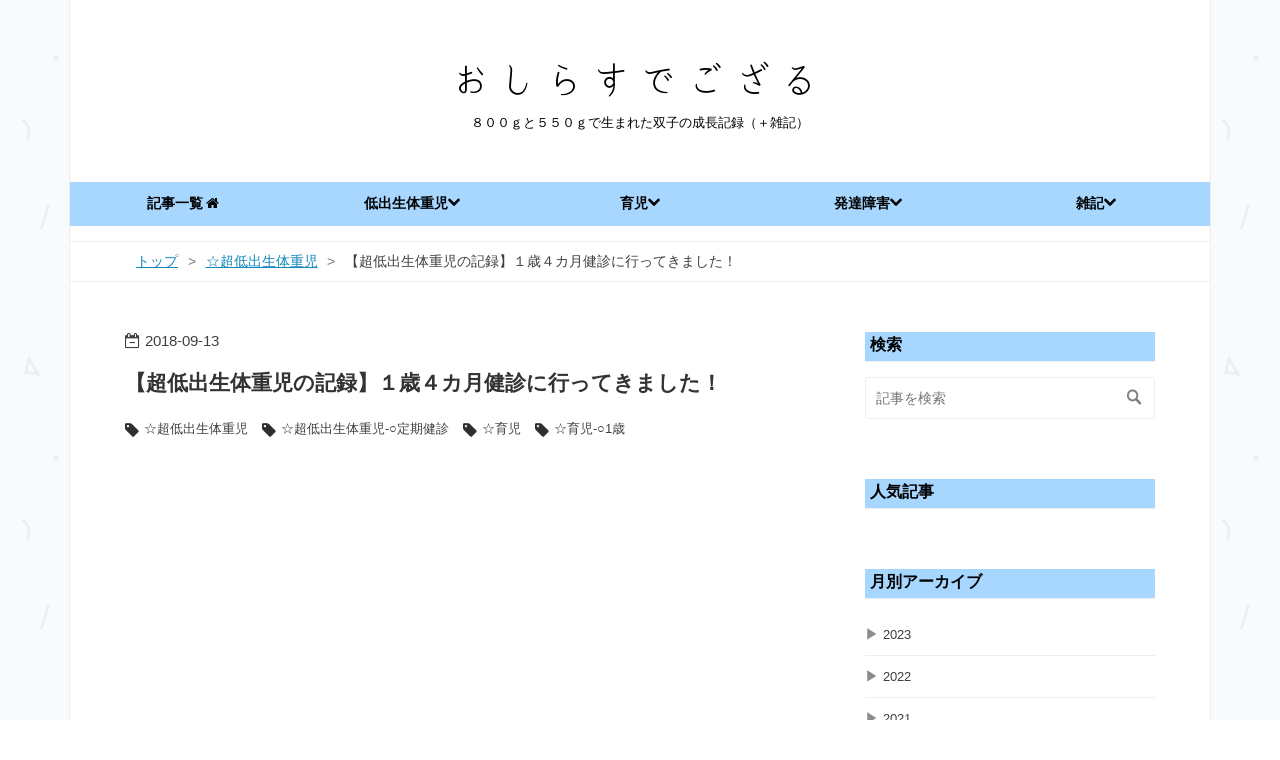

--- FILE ---
content_type: text/html; charset=utf-8
request_url: https://www.osirasu.com/entry/2018/09/13/205320
body_size: 15872
content:
<!DOCTYPE html>
<html
  lang="ja"

data-admin-domain="//blog.hatena.ne.jp"
data-admin-origin="https://blog.hatena.ne.jp"
data-author="sirasupapadon"
data-avail-langs="ja en"
data-blog="osirasu.hatenablog.com"
data-blog-host="osirasu.hatenablog.com"
data-blog-is-public="1"
data-blog-name="おしらすでござる"
data-blog-owner="sirasupapadon"
data-blog-show-ads=""
data-blog-show-sleeping-ads=""
data-blog-uri="https://www.osirasu.com/"
data-blog-uuid="17391345971630131138"
data-blogs-uri-base="https://www.osirasu.com"
data-brand="pro"
data-data-layer="{&quot;hatenablog&quot;:{&quot;admin&quot;:{},&quot;analytics&quot;:{&quot;brand_property_id&quot;:&quot;&quot;,&quot;measurement_id&quot;:&quot;&quot;,&quot;non_sampling_property_id&quot;:&quot;UA-29716941-30&quot;,&quot;property_id&quot;:&quot;UA-111958764-2&quot;,&quot;separated_property_id&quot;:&quot;UA-29716941-19&quot;},&quot;blog&quot;:{&quot;blog_id&quot;:&quot;17391345971630131138&quot;,&quot;content_seems_japanese&quot;:&quot;true&quot;,&quot;disable_ads&quot;:&quot;custom_domain&quot;,&quot;enable_ads&quot;:&quot;false&quot;,&quot;enable_keyword_link&quot;:&quot;true&quot;,&quot;entry_show_footer_related_entries&quot;:&quot;false&quot;,&quot;force_pc_view&quot;:&quot;true&quot;,&quot;is_public&quot;:&quot;true&quot;,&quot;is_responsive_view&quot;:&quot;true&quot;,&quot;is_sleeping&quot;:&quot;true&quot;,&quot;lang&quot;:&quot;ja&quot;,&quot;name&quot;:&quot;\u304a\u3057\u3089\u3059\u3067\u3054\u3056\u308b&quot;,&quot;owner_name&quot;:&quot;sirasupapadon&quot;,&quot;uri&quot;:&quot;https://www.osirasu.com/&quot;},&quot;brand&quot;:&quot;pro&quot;,&quot;page_id&quot;:&quot;entry&quot;,&quot;permalink_entry&quot;:{&quot;author_name&quot;:&quot;sirasupapadon&quot;,&quot;categories&quot;:&quot;\u2606\u8d85\u4f4e\u51fa\u751f\u4f53\u91cd\u5150\t\u2606\u8d85\u4f4e\u51fa\u751f\u4f53\u91cd\u5150-\u25cb\u5b9a\u671f\u5065\u8a3a\t\u2606\u80b2\u5150\t\u2606\u80b2\u5150-\u25cb1\u6b73&quot;,&quot;character_count&quot;:2368,&quot;date&quot;:&quot;2018-09-13&quot;,&quot;entry_id&quot;:&quot;10257846132629448893&quot;,&quot;first_category&quot;:&quot;\u2606\u8d85\u4f4e\u51fa\u751f\u4f53\u91cd\u5150&quot;,&quot;hour&quot;:&quot;20&quot;,&quot;title&quot;:&quot;\u3010\u8d85\u4f4e\u51fa\u751f\u4f53\u91cd\u5150\u306e\u8a18\u9332\u3011\uff11\u6b73\uff14\u30ab\u6708\u5065\u8a3a\u306b\u884c\u3063\u3066\u304d\u307e\u3057\u305f\uff01&quot;,&quot;uri&quot;:&quot;https://www.osirasu.com/entry/2018/09/13/205320&quot;},&quot;pro&quot;:&quot;pro&quot;,&quot;router_type&quot;:&quot;blogs&quot;}}"
data-device="pc"
data-dont-recommend-pro="false"
data-global-domain="https://hatena.blog"
data-globalheader-color="b"
data-globalheader-type="pc"
data-has-touch-view="1"
data-help-url="https://help.hatenablog.com"
data-hide-header="1"
data-no-suggest-touch-view="1"
data-page="entry"
data-parts-domain="https://hatenablog-parts.com"
data-plus-available="1"
data-pro="true"
data-router-type="blogs"
data-sentry-dsn="https://03a33e4781a24cf2885099fed222b56d@sentry.io/1195218"
data-sentry-environment="production"
data-sentry-sample-rate="0.1"
data-static-domain="https://cdn.blog.st-hatena.com"
data-version="031141611b07a1920489b9bac6ce4b"




  data-initial-state="{}"

  >
  <head prefix="og: http://ogp.me/ns# fb: http://ogp.me/ns/fb# article: http://ogp.me/ns/article#">

  

  
  <meta name="viewport" content="width=device-width, initial-scale=1.0" />


  


  

  <meta name="robots" content="max-image-preview:large" />


  <meta charset="utf-8"/>
  <meta http-equiv="X-UA-Compatible" content="IE=7; IE=9; IE=10; IE=11" />
  <title>【超低出生体重児の記録】１歳４カ月健診に行ってきました！ - おしらすでござる</title>

  
  <link rel="canonical" href="https://www.osirasu.com/entry/2018/09/13/205320"/>



  

<meta itemprop="name" content="【超低出生体重児の記録】１歳４カ月健診に行ってきました！ - おしらすでござる"/>

  <meta itemprop="image" content="https://cdn.image.st-hatena.com/image/scale/41e34602d4724e4584274105331fadd389e5749c/backend=imagemagick;version=1;width=1300/https%3A%2F%2Fcdn-ak.f.st-hatena.com%2Fimages%2Ffotolife%2Fs%2Fsirasupapadon%2F20180620%2F20180620173904.png"/>


  <meta property="og:title" content="【超低出生体重児の記録】１歳４カ月健診に行ってきました！ - おしらすでござる"/>
<meta property="og:type" content="article"/>
  <meta property="og:url" content="https://www.osirasu.com/entry/2018/09/13/205320"/>

  <meta property="og:image" content="https://cdn.image.st-hatena.com/image/scale/41e34602d4724e4584274105331fadd389e5749c/backend=imagemagick;version=1;width=1300/https%3A%2F%2Fcdn-ak.f.st-hatena.com%2Fimages%2Ffotolife%2Fs%2Fsirasupapadon%2F20180620%2F20180620173904.png"/>

<meta property="og:image:alt" content="【超低出生体重児の記録】１歳４カ月健診に行ってきました！ - おしらすでござる"/>
    <meta property="og:description" content="おしらすの読者になる(&#39;∀&#39;) どうも、しらすです！ ９月某日、子ども達の１歳４カ月健診に行ってきました！ ウチの子ども達は小さく生まれてきているので、地元でやっている定期健診とは別に、入院していた病院で定期的に健診をすることになっています。今では子ども達の状態も良くなってきているので、定期健診の期間も徐々に伸び、退院してすぐは１カ月ごとに行っていたのが、今では３カ月間隔での受診になりました！生まれた時のことを考えると、本当に順調に育ってくれているなと嬉しく思います。↓生まれた時の様子はこんな感じです↓ osirasu.hatenablog.com さて、本題の１歳４カ月検診ですが、１０カ月検…" />
<meta property="og:site_name" content="おしらすでござる"/>

  <meta property="article:published_time" content="2018-09-13T11:53:20Z" />

    <meta property="article:tag" content="☆超低出生体重児" />
    <meta property="article:tag" content="☆超低出生体重児-○定期健診" />
    <meta property="article:tag" content="☆育児" />
    <meta property="article:tag" content="☆育児-○1歳" />
      <meta name="twitter:card"  content="summary_large_image" />
    <meta name="twitter:image" content="https://cdn.image.st-hatena.com/image/scale/41e34602d4724e4584274105331fadd389e5749c/backend=imagemagick;version=1;width=1300/https%3A%2F%2Fcdn-ak.f.st-hatena.com%2Fimages%2Ffotolife%2Fs%2Fsirasupapadon%2F20180620%2F20180620173904.png" />  <meta name="twitter:title" content="【超低出生体重児の記録】１歳４カ月健診に行ってきました！ - おしらすでござる" />    <meta name="twitter:description" content="おしらすの読者になる(&#39;∀&#39;) どうも、しらすです！ ９月某日、子ども達の１歳４カ月健診に行ってきました！ ウチの子ども達は小さく生まれてきているので、地元でやっている定期健診とは別に、入院していた病院で定期的に健診をすることになっています。今では子ども達の状態も良くなってきているので、定期健診の期間も徐々に伸び、退院…" />  <meta name="twitter:app:name:iphone" content="はてなブログアプリ" />
  <meta name="twitter:app:id:iphone" content="583299321" />
  <meta name="twitter:app:url:iphone" content="hatenablog:///open?uri=https%3A%2F%2Fwww.osirasu.com%2Fentry%2F2018%2F09%2F13%2F205320" />  <meta name="twitter:site" content="@osirasudegozaru" />
  
    <meta name="description" content="おしらすの読者になる(&#39;∀&#39;) どうも、しらすです！ ９月某日、子ども達の１歳４カ月健診に行ってきました！ ウチの子ども達は小さく生まれてきているので、地元でやっている定期健診とは別に、入院していた病院で定期的に健診をすることになっています。今では子ども達の状態も良くなってきているので、定期健診の期間も徐々に伸び、退院してすぐは１カ月ごとに行っていたのが、今では３カ月間隔での受診になりました！生まれた時のことを考えると、本当に順調に育ってくれているなと嬉しく思います。↓生まれた時の様子はこんな感じです↓ osirasu.hatenablog.com さて、本題の１歳４カ月検診ですが、１０カ月検…" />
    <meta name="google-site-verification" content="jxJVJo74GaLYnyjYSGo9G9uhJ9hLDul5s8GCK_LVc9M" />
    <meta name="keywords" content="双子,育児,育児休業,仕事" />
    <meta name="msvalidate.01" content="AC9BF1546BFF4263CBCDEEBDACB0C33C" />


  
<script
  id="embed-gtm-data-layer-loader"
  data-data-layer-page-specific="{&quot;hatenablog&quot;:{&quot;blogs_permalink&quot;:{&quot;entry_afc_issued&quot;:&quot;false&quot;,&quot;is_author_pro&quot;:&quot;true&quot;,&quot;has_related_entries_with_elasticsearch&quot;:&quot;false&quot;,&quot;is_blog_sleeping&quot;:&quot;true&quot;,&quot;blog_afc_issued&quot;:&quot;false&quot;}}}"
>
(function() {
  function loadDataLayer(elem, attrName) {
    if (!elem) { return {}; }
    var json = elem.getAttribute(attrName);
    if (!json) { return {}; }
    return JSON.parse(json);
  }

  var globalVariables = loadDataLayer(
    document.documentElement,
    'data-data-layer'
  );
  var pageSpecificVariables = loadDataLayer(
    document.getElementById('embed-gtm-data-layer-loader'),
    'data-data-layer-page-specific'
  );

  var variables = [globalVariables, pageSpecificVariables];

  if (!window.dataLayer) {
    window.dataLayer = [];
  }

  for (var i = 0; i < variables.length; i++) {
    window.dataLayer.push(variables[i]);
  }
})();
</script>

<!-- Google Tag Manager -->
<script>(function(w,d,s,l,i){w[l]=w[l]||[];w[l].push({'gtm.start':
new Date().getTime(),event:'gtm.js'});var f=d.getElementsByTagName(s)[0],
j=d.createElement(s),dl=l!='dataLayer'?'&l='+l:'';j.async=true;j.src=
'https://www.googletagmanager.com/gtm.js?id='+i+dl;f.parentNode.insertBefore(j,f);
})(window,document,'script','dataLayer','GTM-P4CXTW');</script>
<!-- End Google Tag Manager -->











  <link rel="shortcut icon" href="https://www.osirasu.com/icon/favicon">
<link rel="apple-touch-icon" href="https://www.osirasu.com/icon/touch">
<link rel="icon" sizes="192x192" href="https://www.osirasu.com/icon/link">

  

<link rel="alternate" type="application/atom+xml" title="Atom" href="https://www.osirasu.com/feed"/>
<link rel="alternate" type="application/rss+xml" title="RSS2.0" href="https://www.osirasu.com/rss"/>

  <link rel="alternate" type="application/json+oembed" href="https://hatena.blog/oembed?url=https%3A%2F%2Fwww.osirasu.com%2Fentry%2F2018%2F09%2F13%2F205320&amp;format=json" title="oEmbed Profile of 【超低出生体重児の記録】１歳４カ月健診に行ってきました！"/>
<link rel="alternate" type="text/xml+oembed" href="https://hatena.blog/oembed?url=https%3A%2F%2Fwww.osirasu.com%2Fentry%2F2018%2F09%2F13%2F205320&amp;format=xml" title="oEmbed Profile of 【超低出生体重児の記録】１歳４カ月健診に行ってきました！"/>
  
  <link rel="author" href="http://www.hatena.ne.jp/sirasupapadon/">

  

  


  
    
<link rel="stylesheet" type="text/css" href="https://cdn.blog.st-hatena.com/css/blog.css?version=031141611b07a1920489b9bac6ce4b"/>

    
  <link rel="stylesheet" type="text/css" href="https://usercss.blog.st-hatena.com/blog_style/17391345971630131138/34fb2a2a9529d3cb5a65c1d9cf4ba253e610cf76"/>
  
  

  

  
<script> </script>

  
<style>
  div#google_afc_user,
  div.google-afc-user-container,
  div.google_afc_image,
  div.google_afc_blocklink {
      display: block !important;
  }
</style>


  

  
    <script type="application/ld+json">{"@context":"http://schema.org","@type":"Article","dateModified":"2019-02-27T20:51:15+09:00","datePublished":"2018-09-13T20:53:20+09:00","description":"おしらすの読者になる('∀') どうも、しらすです！ ９月某日、子ども達の１歳４カ月健診に行ってきました！ ウチの子ども達は小さく生まれてきているので、地元でやっている定期健診とは別に、入院していた病院で定期的に健診をすることになっています。今では子ども達の状態も良くなってきているので、定期健診の期間も徐々に伸び、退院してすぐは１カ月ごとに行っていたのが、今では３カ月間隔での受診になりました！生まれた時のことを考えると、本当に順調に育ってくれているなと嬉しく思います。↓生まれた時の様子はこんな感じです↓ osirasu.hatenablog.com さて、本題の１歳４カ月検診ですが、１０カ月検…","headline":"【超低出生体重児の記録】１歳４カ月健診に行ってきました！","image":["https://cdn-ak.f.st-hatena.com/images/fotolife/s/sirasupapadon/20180620/20180620173904.png"],"mainEntityOfPage":{"@id":"https://www.osirasu.com/entry/2018/09/13/205320","@type":"WebPage"}}</script>

  

  <script type="text/javascript" language="javascript">
    var vc_pid = "885667682";
</script><script type="text/javascript" src="//aml.valuecommerce.com/vcdal.js" async></script>


</head>

  <body class="page-entry enable-top-editarea enable-bottom-editarea category-☆超低出生体重児 category-☆超低出生体重児-○定期健診 category-☆育児 category-☆育児-○1歳 globalheader-off globalheader-ng-enabled">
    

<div id="globalheader-container"
  data-brand="hatenablog"
  style="display: none"
  >
  <iframe id="globalheader" height="37" frameborder="0" allowTransparency="true"></iframe>
</div>


  
  
  

  <div id="container">
    <div id="container-inner">
      <header id="blog-title" data-brand="hatenablog">
  <div id="blog-title-inner" >
    <div id="blog-title-content">
      <h1 id="title"><a href="https://www.osirasu.com/">おしらすでござる</a></h1>
      
        <h2 id="blog-description">８００ｇと５５０ｇで生まれた双子の成長記録（＋雑記）</h2>
      
    </div>
  </div>
</header>

      
  <div id="top-editarea">
    <style type="text/css">
.entry-content {
font-size:16px;
}
</style>


<link href="https://fonts.googleapis.com/earlyaccess/kokoro.css" rel="stylesheet" />


<link type="text/css" rel="stylesheet" href="https://hatena.wackwack.net/v1.1/css/fulldisplay.min.css"/>

<ul id="nav-menu">
<li><a href="https://www.osirasu.com/">記事一覧<i class="fa fa-home fa-fw"></i></a>
<li class="hover-click"><a href="#">低出生体重児<i class="blogicon-chevron-down"></i></a>
   <ul>
   <li><a href="https://www.osirasu.com/archive/category/☆超低出生体重児">☆超低出生体重児</a></li>
   <li><a href="https://www.osirasu.com/archive/category/☆超低出生体重児-○%EF%BC%AE%EF%BC%A9%EF%BC%A3%EF%BC%B5">　　‐ＮＩＣＵ</a></li>
   <li><a href="https://www.osirasu.com/archive/category/☆超低出生体重児-○退院後">　　‐退院後</a></li>
   <li><a href="https://www.osirasu.com/archive/category/☆超低出生体重児-○成長">　　‐成長</a></li>
   <li><a href="https://www.osirasu.com/archive/category/☆超低出生体重児-○リハビリ">　　‐リハビリ</a></li>
   <li><a href="https://www.osirasu.com/archive/category/☆超低出生体重児-○定期健診">　　‐定期健診</a></li>
   <li><a href="https://www.osirasu.com/archive/category/☆超低出生体重児-○発達">　　‐発達</a></li>
   <li><a href="https://www.osirasu.com/archive/category/☆超低出生体重児-○誕生日">　　‐誕生日</a></li>
   <li><a href="https://www.osirasu.com/archive/category/☆超低出生体重児-○双胎間輸血症候群%28ttts%29">　　‐双胎間輸血症候群(ｔｔｔｓ)</a></li>
   <li><a href="https://www.osirasu.com/archive/category/☆超低出生体重児-○動脈管開存症">　　‐動脈管開存症</a></li>
   <li><a href="https://www.osirasu.com/archive/category/☆超低出生体重児-○未熟児網膜症">　　‐未熟児網膜症</a></li>
   </ul>
</li>
<li class="hover-click"><a href="#">育児<i class="blogicon-chevron-down"></i></a>
   <ul>
   <li><a href="https://www.osirasu.com/archive/category/☆育児">☆育児</a></li>
   <li><a href="https://www.osirasu.com/archive/category/☆育児-○双子">　　‐双子</a></li>
   <li><a href="https://www.osirasu.com/archive/category/☆育児-○母乳">　　‐母乳</a></li>
   <li><a href="https://www.osirasu.com/archive/category/☆育児-○食">　　‐食</a></li>
   <li><a href="https://www.osirasu.com/archive/category/☆育児-○便">　　‐便</a></li>
   <li><a href="https://www.osirasu.com/archive/category/☆育児-○歯">　　‐歯</a></li>
   <li><a href="https://www.osirasu.com/archive/category/☆育児-○楽にする">　　‐楽にする</a></li>
   <li><a href="https://www.osirasu.com/archive/category/☆育児-○0歳">　　‐０歳</a></li>
   <li><a href="https://www.osirasu.com/archive/category/☆育児-○1歳">　　‐１歳</a></li>
   <li><a href="https://www.osirasu.com/archive/category/☆育児-○2歳">　　‐２歳</a></li>
   <li><a href="https://www.osirasu.com/archive/category/☆育児-○3歳">　　‐３歳</a></li>
   <li><a href="https://www.osirasu.com/archive/category/☆育児-○4歳">　　‐４歳</a></li>
   </ul>
</li>
<li class="hover-click"><a href="#">発達障害<i class="blogicon-chevron-down"></i></a>
   <ul>
   <li><a href="https://www.osirasu.com/archive/category/☆発達障害">☆発達障害</a></li>
　 <li><a href="https://www.osirasu.com/archive/category/%E2%98%86%E7%99%BA%E9%81%94%E9%9A%9C%E5%AE%B3-%E2%97%8B%E3%83%88%E3%83%AC%E3%83%BC%E3%83%8B%E3%83%B3%E3%82%B0">　　‐トレーニング</a></li>
   <li><a href="https://www.osirasu.com/archive/category/☆発達障害-○幼稚園">　　‐幼稚園</a></li>
　 <li><a href="https://www.osirasu.com/archive/category/%E2%98%86%E7%99%BA%E9%81%94%E9%9A%9C%E5%AE%B3-%E2%97%8B%E5%85%90%E7%AB%A5%E7%99%BA%E9%81%94%E6%94%AF%E6%8F%B4">　　‐児童発達支援</a></li>
    <li><a href="https://www.osirasu.com/archive/category/%E2%98%86%E7%99%BA%E9%81%94%E9%9A%9C%E5%AE%B3-%E2%97%8B%EF%BC%A1%EF%BC%A4%EF%BC%A8%EF%BC%A4">　　‐ＡＤＨＤ</a></li>
   <li><a href="https://www.osirasu.com/archive/category/%E2%98%86%E7%99%BA%E9%81%94%E9%9A%9C%E5%AE%B3-%E2%97%8B%E8%A8%80%E8%AA%9E%E9%9A%9C%E5%AE%B3">　　‐言語障害</a></li>
   <li><a href="https://www.osirasu.com/archive/category/%E2%98%86%E7%99%BA%E9%81%94%E9%9A%9C%E5%AE%B3-%E2%97%8B%E8%87%AA%E9%96%89%E7%97%87">　　‐自閉症</a></li>
   <li><a href="https://www.osirasu.com/archive/category/%E2%98%86%E7%99%BA%E9%81%94%E9%9A%9C%E5%AE%B3-%E2%97%8B%E9%81%8B%E5%8B%95%E5%8D%94%E8%AA%BF%E6%80%A7%E9%9A%9C%E5%AE%B3">　　‐運動協調性障害</a></li>
   </ul>
</li>
<li class="hover-click"><a href="#">雑記<i class="blogicon-chevron-down"></i></a>
   <ul>
   <li><a href="https://www.osirasu.com/archive/category/☆雑記">☆雑記</a></li>
   <li><a href="https://www.osirasu.com/archive/category/☆雑記-○感謝">　　‐感謝</a></li>
   <li><a href="https://www.osirasu.com/archive/category/☆雑記-○ほんの出来心">　　‐ほんの出来心</a></li>
   <li><a href="https://www.osirasu.com/archive/category/☆雑記-○店員の独り言">　　‐店員の独り言</a></li>
   <li><a href="https://www.osirasu.com/archive/category/☆雑記-○ブログ運営">　　‐ブログ運営</a></li>
   <li><a href="https://www.osirasu.com/archive/category/☆雑記-○運営者情報">　　‐運営者情報</a></li>
   </ul>
</li>
</ul>
<!--jQueryを使用-->
<script src="https://code.jquery.com/jquery-1.9.1.min.js" type="text/javascript"></script>
<script>
$(function() {
  var contents = $(".hover-click > ul");
  $(".hover-click > a").click(function(){
    $(contents).toggle();
    return false;
  });
  $(".hover-click")
  .mouseover(function(){
    $(contents).show();
  })
  .mouseout(function(){
    $(contents).hide();
  });
});
</script>
  </div>


      
          <div id="top-box">
    <div class="breadcrumb" data-test-id="breadcrumb">
      <div class="breadcrumb-inner">
        <a class="breadcrumb-link" href="https://www.osirasu.com/"><span>トップ</span></a>          <span class="breadcrumb-gt">&gt;</span>          <span class="breadcrumb-child">            <a class="breadcrumb-child-link" href="https://www.osirasu.com/archive/category/%E2%98%86%E8%B6%85%E4%BD%8E%E5%87%BA%E7%94%9F%E4%BD%93%E9%87%8D%E5%85%90"><span>☆超低出生体重児</span></a>          </span>            <span class="breadcrumb-gt">&gt;</span>          <span class="breadcrumb-child">            <span>【超低出生体重児の記録】１歳４カ月健診に行ってきました！</span>          </span>      </div>
    </div>
  </div>
  <script type="application/ld+json" class="test-breadcrumb-json-ld">
    {"itemListElement":[{"position":1,"@type":"ListItem","item":{"@id":"https://www.osirasu.com/","name":"トップ"}},{"item":{"name":"☆超低出生体重児","@id":"https://www.osirasu.com/archive/category/%E2%98%86%E8%B6%85%E4%BD%8E%E5%87%BA%E7%94%9F%E4%BD%93%E9%87%8D%E5%85%90"},"position":2,"@type":"ListItem"}],"@context":"http://schema.org","@type":"BreadcrumbList"}
  </script>
      
      




<div id="content" class="hfeed"
  
  >
  <div id="content-inner">
    <div id="wrapper">
      <div id="main">
        <div id="main-inner">
          

          



          
  
  <!-- google_ad_section_start -->
  <!-- rakuten_ad_target_begin -->
  
  
  

  

  
    
      
        <article class="entry hentry test-hentry js-entry-article date-first autopagerize_page_element chars-2400 words-100 mode-hatena entry-odd" id="entry-10257846132629448893" data-keyword-campaign="" data-uuid="10257846132629448893" data-publication-type="entry">
  <div class="entry-inner">
    <header class="entry-header">
  
    <div class="date entry-date first">
    <a href="https://www.osirasu.com/archive/2018/09/13" rel="nofollow">
      <time datetime="2018-09-13T11:53:20Z" title="2018-09-13T11:53:20Z">
        <span class="date-year">2018</span><span class="hyphen">-</span><span class="date-month">09</span><span class="hyphen">-</span><span class="date-day">13</span>
      </time>
    </a>
      </div>
  <h1 class="entry-title">
  <a href="https://www.osirasu.com/entry/2018/09/13/205320" class="entry-title-link bookmark">【超低出生体重児の記録】１歳４カ月健診に行ってきました！</a>
</h1>

  
  

  <div class="entry-categories categories">
    
    <a href="https://www.osirasu.com/archive/category/%E2%98%86%E8%B6%85%E4%BD%8E%E5%87%BA%E7%94%9F%E4%BD%93%E9%87%8D%E5%85%90" class="entry-category-link category-☆超低出生体重児">☆超低出生体重児</a>
    
    <a href="https://www.osirasu.com/archive/category/%E2%98%86%E8%B6%85%E4%BD%8E%E5%87%BA%E7%94%9F%E4%BD%93%E9%87%8D%E5%85%90-%E2%97%8B%E5%AE%9A%E6%9C%9F%E5%81%A5%E8%A8%BA" class="entry-category-link category-☆超低出生体重児-○定期健診">☆超低出生体重児-○定期健診</a>
    
    <a href="https://www.osirasu.com/archive/category/%E2%98%86%E8%82%B2%E5%85%90" class="entry-category-link category-☆育児">☆育児</a>
    
    <a href="https://www.osirasu.com/archive/category/%E2%98%86%E8%82%B2%E5%85%90-%E2%97%8B1%E6%AD%B3" class="entry-category-link category-☆育児-○1歳">☆育児-○1歳</a>
    
  </div>


  
  <div class="customized-header">
    <div class="entry-header-html"><script async src="//pagead2.googlesyndication.com/pagead/js/adsbygoogle.js"></script>
<!-- リンク広告 -->
<ins class="adsbygoogle"
     style="display:block"
     data-ad-client="ca-pub-5299839895932148"
     data-ad-slot="9243173273"
     data-ad-format="link"
     data-full-width-responsive="true"></ins>
<script>
(adsbygoogle = window.adsbygoogle || []).push({});
</script></div>
  </div>


  
  
<div class="social-buttons">
  
  
  
  
    
    
    <div class="social-button-item">
      <a
          class="entry-share-button entry-share-button-twitter test-share-button-twitter"
          href="https://x.com/intent/tweet?text=%E3%80%90%E8%B6%85%E4%BD%8E%E5%87%BA%E7%94%9F%E4%BD%93%E9%87%8D%E5%85%90%E3%81%AE%E8%A8%98%E9%8C%B2%E3%80%91%EF%BC%91%E6%AD%B3%EF%BC%94%E3%82%AB%E6%9C%88%E5%81%A5%E8%A8%BA%E3%81%AB%E8%A1%8C%E3%81%A3%E3%81%A6%E3%81%8D%E3%81%BE%E3%81%97%E3%81%9F%EF%BC%81+-+%E3%81%8A%E3%81%97%E3%82%89%E3%81%99%E3%81%A7%E3%81%94%E3%81%96%E3%82%8B&amp;url=https%3A%2F%2Fwww.osirasu.com%2Fentry%2F2018%2F09%2F13%2F205320"
          title="X（Twitter）で投稿する"
        ></a>
    </div>
  
  
  
  
  
  
</div>



</header>

    


    <div class="entry-content hatenablog-entry">
  
    <p><span itemscope itemtype="http://schema.org/Photograph"><img src="https://cdn-ak.f.st-hatena.com/images/fotolife/s/sirasupapadon/20180620/20180620173904.png" alt="f:id:sirasupapadon:20180620173904p:plain" title="f:id:sirasupapadon:20180620173904p:plain" class="hatena-fotolife" itemprop="image"></span></p><p><a href="https://blog.hatena.ne.jp/sirasupapadon/osirasu.hatenablog.com/subscribe/iframe">おしらすの読者になる('∀')</a></p><br />
<p>どうも、<a class="keyword" href="http://d.hatena.ne.jp/keyword/%A4%B7%A4%E9%A4%B9">しらす</a>です！</p><br />
<p>９月某日、子ども達の１歳４カ月健診に行ってきました！</p><br />
<p>ウチの子ども達は小さく生まれてきているので、地元でやっている定期健診とは別に、入院していた病院で定期的に健診をすることになっています。</p><p>今では子ども達の状態も良くなってきているので、定期健診の期間も徐々に伸び、退院してすぐは１カ月ごとに行っていたのが、今では３カ月間隔での受診になりました！</p><p>生まれた時のことを考えると、本当に順調に育ってくれているなと嬉しく思います。</p><p>↓生まれた時の様子はこんな感じです↓<br />
<iframe src="https://hatenablog-parts.com/embed?url=https%3A%2F%2Fwww.osirasu.com%2Fentry%2F2018%2F05%2F27%2F232853" title="【超低出生体重児の記録】800ｇと550ｇで生まれた子ども達。安定するまで不安だったけど、その先には数十倍の楽しみがある - おしらすでござる" class="embed-card embed-blogcard" scrolling="no" frameborder="0" style="display: block; width: 100%; height: 190px; max-width: 500px; margin: 10px 0px;"></iframe><cite class="hatena-citation"><a href="https://osirasu.hatenablog.com/entry/2018/05/27/232853">osirasu.hatenablog.com</a></cite></p><br />
<p>さて、本題の１歳４カ月検診ですが、１０カ月検診（実月齢１歳１カ月）を基準にして比べてみると、</p><br />
<p><span style="font-size: 200%">かなり成長していました！</span></p><br />
<p>↓ちなみに１０カ月検診はこんな感じです↓<br />
<iframe src="https://hatenablog-parts.com/embed?url=https%3A%2F%2Fwww.osirasu.com%2Fentry%2F2018%2F07%2F07%2F132148" title="【超低出生体重児の記録】１０ヶ月検診に行ってきました！ - おしらすでござる" class="embed-card embed-blogcard" scrolling="no" frameborder="0" style="display: block; width: 100%; height: 190px; max-width: 500px; margin: 10px 0px;"></iframe><cite class="hatena-citation"><a href="https://osirasu.hatenablog.com/entry/2018/07/07/132148">osirasu.hatenablog.com</a></cite></p><p></p>
<ul class="table-of-contents">
    <li><a href="#体重は順調に増えています">体重は順調に増えています</a></li>
    <li><a href="#子ども達の発達について">子ども達の発達について</a><ul>
            <li><a href="#長女">長女</a><ul>
                    <li><a href="#離乳食">離乳食</a></li>
                    <li><a href="#発達">発達</a></li>
                </ul>
            </li>
            <li><a href="#次女">次女</a><ul>
                    <li><a href="#身長">身長</a></li>
                    <li><a href="#発達-1">発達</a></li>
                </ul>
            </li>
        </ul>
    </li>
    <li><a href="#まとめ体に関しては成長曲線に乗り発達に関しては様子見">まとめ：体に関しては成長曲線に乗り、発達に関しては様子見</a></li>
    <li><a href="#過去の定期健診について">過去の定期健診について</a></li>
</ul>
<div class="section">
    <h3 id="体重は順調に増えています">体重は順調に増えています</h3>
    <p>まずは体重ですが・・・</p><br />
<p>長女は8.1ｋｇ→8.91ｋｇ（＋0.81ｋｇ）</p><p>次女は6.7ｋｇ→8.11ｋｇ（＋1.41ｋｇ）</p><br />
<p>になりました！</p><br />
<p>この３カ月で<b>かなり大きくなっています</b>ね！（特に次女の伸び方はすごい）</p><br />
<p>しかも嬉しいことに、今回の健診で</p><br />
<p><span style="font-size: 200%">次女の体重も成長曲線に入りました！</span></p><br />
<p>離乳食の力恐るべし！<br />
<iframe src="https://hatenablog-parts.com/embed?url=https%3A%2F%2Fwww.osirasu.com%2Fentry%2F2018%2F08%2F04%2F173649" title="離乳食を食べ出すと成長が促進されるのはどうやら本当らしい - おしらすでござる" class="embed-card embed-blogcard" scrolling="no" frameborder="0" style="display: block; width: 100%; height: 190px; max-width: 500px; margin: 10px 0px;"></iframe><cite class="hatena-citation"><a href="https://osirasu.hatenablog.com/entry/2018/08/04/173649">osirasu.hatenablog.com</a></cite></p><br />
<br />
<p>あと成長曲線に入っていないのは『次女の身長だけ』となりました。</p><p>体重と同じく、離乳食パワーでグイッといって欲しいものです。<br />
<br />
</p>

</div>
<div class="section">
    <h3 id="子ども達の発達について">子ども達の発達について</h3>
    <p>長女と次女で、気になる点が違うので、別々にまとめていきます。<br />
<br />
</p>

<div class="section">
    <h4 id="長女">長女</h4>
    
<div class="section">
    <h5 id="離乳食">離乳食</h5>
    <p>長女の成長で一番気になるのは、なんといっても『<b>離乳食を食べないこと</b>』でしょう。</p><p>長女が離乳食を食べない理由は↓の記事にまとめています。<br />
<iframe src="https://hatenablog-parts.com/embed?url=https%3A%2F%2Fwww.osirasu.com%2Fentry%2F2018%2F08%2F24%2F184450" title="ウチの子供が離乳食を食べないたった１つの理由は『クラリス』 - おしらすでござる" class="embed-card embed-blogcard" scrolling="no" frameborder="0" style="display: block; width: 100%; height: 190px; max-width: 500px; margin: 10px 0px;"></iframe><cite class="hatena-citation"><a href="https://osirasu.hatenablog.com/entry/2018/08/24/184450">osirasu.hatenablog.com</a></cite></p><br />
<p>『小児専門の病院で治療しないといけないかもな』と思っていたのですが、先生の診断は『様子をみましょう』というものでした。</p><p>というのも、現状ミルクだけで、体重も増えていますし、身長も伸びています。</p><p>まだ修正月齢でも１歳そこそこですし、<b>体が大きくなっているうちは様子見でも大丈夫</b>ということでした。</p><br />
<p>もし２歳ぐらいでも食べなくて、体重が増えなくなってきたら、その時に初めて、ＳＴといわれる口内専門(？)の方に治療してもらうことになりそうです。<br />
<br />
</p>

</div>
<div class="section">
    <h5 id="発達">発達</h5>
    <p>長女の発達は、この検診時で『１歳にさしかかったぐらい』ということでした。</p><p>具体的には</p>

<ul>
<li>つ<a class="keyword" href="http://d.hatena.ne.jp/keyword/%A4%AB%A4%DE%A4%EA">かまり</a>立ちができる</li>
<li>つたい歩きをしかけている</li>
<li>簡単な言葉を理解しかけている</li>
</ul><p>といった感じです。</p><br />
<p>順調に発達しているので、親としてはこのままの調子で伸びていって欲しい！<br />
<br />
</p>

</div>
</div>
<div class="section">
    <h4 id="次女">次女</h4>
    
<div class="section">
    <h5 id="身長">身長</h5>
    <p>先程も書きましたが、次女は身長では成長曲線の中にまだ入っていません。（体重・頭囲は入りました！）</p><p>今のペースでいけば、２歳ぐらいで曲線の中に入るかな？という感じです。</p><p>ただ、今の状態で成長が止まるようなことがあると、検査で成長ホルモンの数値をチェックして、その結果次第では、ホルモン治療をしなければいけないとのこと。</p><br />
<p>親としては、次女は食欲旺盛なので、<b>離乳食パワーでグイッと伸びることを期待</b>しています。<br />
<br />
</p>

</div>
<div class="section">
    <h5 id="発達-1">発達</h5>
    <p>次女は、この検診時で『１０ヶ月にさしかかったところ』という診断でした。</p><p>具体的には</p>

<ul>
<li>お座りが安定してきたところ</li>
<li>ハイハイもできるようになってきた</li>
<li>言葉はまだ理解できていない</li>
<li>呼ばれているということだけは理解できる</li>
</ul><p>という感じです。</p><br />
<p>発達度合で、長女と少し差が開いてきていますが、これは生まれてきた時の状況が関係しています。</p><p>『<a href="https://osirasu.hatenablog.com/entry/2018/04/10/190715">&#x53CC;&#x5B50;&#x306E;&#x598A;&#x5A20;&#x304B;&#x3089;&#x51FA;&#x7523;&#x307E;&#x3067;&#x3042;&#x3063;&#x305F;&#x3053;&#x3068;&#x3092;&#x592B;&#x76EE;&#x7DDA;&#x3067;&#x307E;&#x3068;&#x3081;&#x308B; - &#x304A;&#x3057;&#x3089;&#x3059;&#x3067;&#x3054;&#x3056;&#x308B;</a>』の記事で少し触れているのですが、次女はお腹の中で、心拍が下がったことと、生まれた時の体重が長女と比べても、更に小さかったっていうのが影響しているようです。</p><br />
<p>発達に関して<a class="keyword" href="http://d.hatena.ne.jp/keyword/%BA%EE%B6%C8%CE%C5%CB%A1%BB%CE">作業療法士</a>の先生にも相談してみると、</p>

    <blockquote>
        <p>長女の成長に比べて、例えばおすわりにしても、できるまでに3倍の期間がかかっているので、何をするにしても出来るようになるまで、3倍かかるかもしれませんね・・・。</p>

    </blockquote>
<p>と、少し心配するようなことをおっしゃっていました。</p><br />
<p>これに関しては<b>まだまだ分からないことが多い</b>ので、グイッと成長するタイミングがくるということもあるし、まだまだ様子見ですね。<br />
<br />
</p>

</div>
</div>
</div>
<div class="section">
    <h3 id="まとめ体に関しては成長曲線に乗り発達に関しては様子見">まとめ：体に関しては成長曲線に乗り、発達に関しては様子見</h3>
    <p>以上が『１歳４カ月健診』の結果でした。</p><p>体の大きさは実月齢で見ても『他の子と比べても小さいけど、メチャクチャ小さくはない』というレベルまで来ました。</p><br />
<p>問題は発達面ですね。</p><p>長女に関してはそこまで心配はしていませんが、次女は正直心配です。</p><p>小さく生まれている時点で、『<a class="keyword" href="http://d.hatena.ne.jp/keyword/%C8%AF%C3%A3%BE%E3%B3%B2">発達障害</a>』に対しての気持ちの準備はできているつもりですが、<b>いざ直面してみるとやっぱり心配</b>なものですね。</p><br />
<p>これから月齢を重ねるごとに、発達に関しては答えが見えてくると思うので、今は出来ることをやって、その答えを待とうと思います。</p><br />
<p>次回の健診は２カ月後の『１歳６カ月健診』です。</p><br />
<p><span style="font-size: 200%">ウチら親子はマイペースに頑張ります！</span></p><p></p>

</div>
<div class="section">
    <h3 id="過去の定期健診について">過去の定期健診について</h3>
    <p>↓子ども達が生まれた時の様子です↓<br />
<iframe src="https://hatenablog-parts.com/embed?url=https%3A%2F%2Fwww.osirasu.com%2Fentry%2F2018%2F05%2F27%2F232853" title="【超低出生体重児の記録】800ｇと550ｇで生まれた子ども達。安定するまで不安だったけど、その先には数十倍の楽しみがある - おしらすでござる" class="embed-card embed-blogcard" scrolling="no" frameborder="0" style="display: block; width: 100%; height: 190px; max-width: 500px; margin: 10px 0px;"></iframe><cite class="hatena-citation"><a href="https://osirasu.hatenablog.com/entry/2018/05/27/232853">osirasu.hatenablog.com</a></cite></p><p>↓子ども達が1歳の記念日を迎えた時の記録です↓<br />
<iframe src="https://hatenablog-parts.com/embed?url=https%3A%2F%2Fwww.osirasu.com%2Fentry%2F2018%2F06%2F12%2F185456" title="【超低出生体重児の記録】800ｇと550ｇで産まれた子供たち。１歳の誕生日を迎えました！ - おしらすでござる" class="embed-card embed-blogcard" scrolling="no" frameborder="0" style="display: block; width: 100%; height: 190px; max-width: 500px; margin: 10px 0px;"></iframe><cite class="hatena-citation"><a href="https://osirasu.hatenablog.com/entry/2018/06/12/185456">osirasu.hatenablog.com</a></cite></p><p>↓10カ月健診の記録はこちら↓<br />
<iframe src="https://hatenablog-parts.com/embed?url=https%3A%2F%2Fwww.osirasu.com%2Fentry%2F2018%2F07%2F07%2F132148" title="【超低出生体重児の記録】１０ヶ月検診に行ってきました！ - おしらすでござる" class="embed-card embed-blogcard" scrolling="no" frameborder="0" style="display: block; width: 100%; height: 190px; max-width: 500px; margin: 10px 0px;"></iframe><cite class="hatena-citation"><a href="https://osirasu.hatenablog.com/entry/2018/07/07/132148">osirasu.hatenablog.com</a></cite></p><p>良かったらあわせて読んでください！</p><br />
<p>終わり。</p><br />
<p><a href="https://blog.hatena.ne.jp/sirasupapadon/osirasu.hatenablog.com/subscribe/iframe">おしらすの読者になる('∀')</a></p>

</div>
    
    




    

  
</div>

    
  <footer class="entry-footer">
    
    <div class="entry-tags-wrapper">
  <div class="entry-tags">  </div>
</div>

    <p class="entry-footer-section track-inview-by-gtm" data-gtm-track-json="{&quot;area&quot;: &quot;finish_reading&quot;}">
  <span class="author vcard"><span class="fn" data-load-nickname="1" data-user-name="sirasupapadon" >sirasupapadon</span></span>
  <span class="entry-footer-time"><a href="https://www.osirasu.com/entry/2018/09/13/205320"><time data-relative datetime="2018-09-13T11:53:20Z" title="2018-09-13T11:53:20Z" class="updated">2018-09-13 20:53</time></a></span>
  
  
  
</p>

    
  <div
    class="hatena-star-container"
    data-hatena-star-container
    data-hatena-star-url="https://www.osirasu.com/entry/2018/09/13/205320"
    data-hatena-star-title="【超低出生体重児の記録】１歳４カ月健診に行ってきました！"
    data-hatena-star-variant="profile-icon"
    data-hatena-star-profile-url-template="https://blog.hatena.ne.jp/{username}/"
  ></div>


    
<div class="social-buttons">
  
  
  
  
    
    
    <div class="social-button-item">
      <a
          class="entry-share-button entry-share-button-twitter test-share-button-twitter"
          href="https://x.com/intent/tweet?text=%E3%80%90%E8%B6%85%E4%BD%8E%E5%87%BA%E7%94%9F%E4%BD%93%E9%87%8D%E5%85%90%E3%81%AE%E8%A8%98%E9%8C%B2%E3%80%91%EF%BC%91%E6%AD%B3%EF%BC%94%E3%82%AB%E6%9C%88%E5%81%A5%E8%A8%BA%E3%81%AB%E8%A1%8C%E3%81%A3%E3%81%A6%E3%81%8D%E3%81%BE%E3%81%97%E3%81%9F%EF%BC%81+-+%E3%81%8A%E3%81%97%E3%82%89%E3%81%99%E3%81%A7%E3%81%94%E3%81%96%E3%82%8B&amp;url=https%3A%2F%2Fwww.osirasu.com%2Fentry%2F2018%2F09%2F13%2F205320"
          title="X（Twitter）で投稿する"
        ></a>
    </div>
  
  
  
  
  
  
</div>

    

    <div class="customized-footer">
      

        

        
        
  <div class="entry-footer-html"><script async src="//pagead2.googlesyndication.com/pagead/js/adsbygoogle.js"></script>
<!-- リンク広告 -->
<ins class="adsbygoogle"
     style="display:block"
     data-ad-client="ca-pub-5299839895932148"
     data-ad-slot="9243173273"
     data-ad-format="link"
     data-full-width-responsive="true"></ins>
<script>
(adsbygoogle = window.adsbygoogle || []).push({});
</script>


<hr />
<p></p>
<p></p>
<p bottom="" style="text-align: center;valign=">⁼⁼⁼⁼⁼他にもこんな記事があります⁼⁼⁼⁼⁼</p>

<script async src="https://pagead2.googlesyndication.com/pagead/js/adsbygoogle.js"></script>
<ins class="adsbygoogle"
     style="display:block"
     data-ad-format="autorelaxed"
     data-ad-client="ca-pub-5299839895932148"
     data-ad-slot="3876948256"></ins>
<script>
     (adsbygoogle = window.adsbygoogle || []).push({});
</script>

<!-- リンク広告 -->
<ins class="adsbygoogle"
     style="display:block"
     data-ad-client="ca-pub-5299839895932148"
     data-ad-slot="9243173273"
     data-ad-format="link"
     data-full-width-responsive="true"></ins>
<script>
(adsbygoogle = window.adsbygoogle || []).push({});
</script></div>


      
    </div>
    
  <div class="comment-box js-comment-box">
    
    <ul class="comment js-comment">
      <li class="read-more-comments" style="display: none;"><a>もっと読む</a></li>
    </ul>
    
      <a class="leave-comment-title js-leave-comment-title">コメントを書く</a>
    
  </div>

  </footer>

  </div>
</article>

      
      
    
  

  
  <!-- rakuten_ad_target_end -->
  <!-- google_ad_section_end -->
  
  
  
  <div class="pager pager-permalink permalink">
    
      
      <span class="pager-prev">
        <a href="https://www.osirasu.com/entry/2018/09/18/205732" rel="prev">
          <span class="pager-arrow">&laquo; </span>
          【育児×ルンバ】お掃除ロボットは案外使え…
        </a>
      </span>
    
    
      
      <span class="pager-next">
        <a href="https://www.osirasu.com/entry/2018/09/11/205053" rel="next">
          【冬場のかぜ対策】０歳児の赤ちゃんが風…
          <span class="pager-arrow"> &raquo;</span>
        </a>
      </span>
    
  </div>


  



        </div>
      </div>

      <aside id="box1">
  <div id="box1-inner">
  </div>
</aside>

    </div><!-- #wrapper -->

    
<aside id="box2">
  
  <div id="box2-inner">
    
      <div class="hatena-module hatena-module-search-box">
  <div class="hatena-module-title">
    検索
  </div>
  <div class="hatena-module-body">
    <form class="search-form" role="search" action="https://www.osirasu.com/search" method="get">
  <input type="text" name="q" class="search-module-input" value="" placeholder="記事を検索" required>
  <input type="submit" value="検索" class="search-module-button" />
</form>

  </div>
</div>

    
      
<div class="hatena-module hatena-module-entries-access-ranking"
  data-count="5"
  data-source="access"
  data-enable_customize_format="0"
  data-display_entry_image_size_width="100"
  data-display_entry_image_size_height="100"

  data-display_entry_category="0"
  data-display_entry_image="1"
  data-display_entry_image_size_width="100"
  data-display_entry_image_size_height="100"
  data-display_entry_body_length="0"
  data-display_entry_date="0"
  data-display_entry_title_length="20"
  data-restrict_entry_title_length="0"
  data-display_bookmark_count="1"

>
  <div class="hatena-module-title">
    
      人気記事
    
  </div>
  <div class="hatena-module-body">
    
  </div>
</div>

    
      

<div class="hatena-module hatena-module-archive" data-archive-type="default" data-archive-url="https://www.osirasu.com/archive">
  <div class="hatena-module-title">
    <a href="https://www.osirasu.com/archive">月別アーカイブ</a>
  </div>
  <div class="hatena-module-body">
    
      
        <ul class="hatena-urllist">
          
            <li class="archive-module-year archive-module-year-hidden" data-year="2023">
              <div class="archive-module-button">
                <span class="archive-module-hide-button">▼</span>
                <span class="archive-module-show-button">▶</span>
              </div>
              <a href="https://www.osirasu.com/archive/2023" class="archive-module-year-title archive-module-year-2023">
                2023
              </a>
              <ul class="archive-module-months">
                
                  <li class="archive-module-month">
                    <a href="https://www.osirasu.com/archive/2023/02" class="archive-module-month-title archive-module-month-2023-2">
                      2023 / 2
                    </a>
                  </li>
                
                  <li class="archive-module-month">
                    <a href="https://www.osirasu.com/archive/2023/01" class="archive-module-month-title archive-module-month-2023-1">
                      2023 / 1
                    </a>
                  </li>
                
              </ul>
            </li>
          
            <li class="archive-module-year archive-module-year-hidden" data-year="2022">
              <div class="archive-module-button">
                <span class="archive-module-hide-button">▼</span>
                <span class="archive-module-show-button">▶</span>
              </div>
              <a href="https://www.osirasu.com/archive/2022" class="archive-module-year-title archive-module-year-2022">
                2022
              </a>
              <ul class="archive-module-months">
                
                  <li class="archive-module-month">
                    <a href="https://www.osirasu.com/archive/2022/11" class="archive-module-month-title archive-module-month-2022-11">
                      2022 / 11
                    </a>
                  </li>
                
                  <li class="archive-module-month">
                    <a href="https://www.osirasu.com/archive/2022/10" class="archive-module-month-title archive-module-month-2022-10">
                      2022 / 10
                    </a>
                  </li>
                
              </ul>
            </li>
          
            <li class="archive-module-year archive-module-year-hidden" data-year="2021">
              <div class="archive-module-button">
                <span class="archive-module-hide-button">▼</span>
                <span class="archive-module-show-button">▶</span>
              </div>
              <a href="https://www.osirasu.com/archive/2021" class="archive-module-year-title archive-module-year-2021">
                2021
              </a>
              <ul class="archive-module-months">
                
                  <li class="archive-module-month">
                    <a href="https://www.osirasu.com/archive/2021/03" class="archive-module-month-title archive-module-month-2021-3">
                      2021 / 3
                    </a>
                  </li>
                
              </ul>
            </li>
          
            <li class="archive-module-year archive-module-year-hidden" data-year="2020">
              <div class="archive-module-button">
                <span class="archive-module-hide-button">▼</span>
                <span class="archive-module-show-button">▶</span>
              </div>
              <a href="https://www.osirasu.com/archive/2020" class="archive-module-year-title archive-module-year-2020">
                2020
              </a>
              <ul class="archive-module-months">
                
                  <li class="archive-module-month">
                    <a href="https://www.osirasu.com/archive/2020/05" class="archive-module-month-title archive-module-month-2020-5">
                      2020 / 5
                    </a>
                  </li>
                
                  <li class="archive-module-month">
                    <a href="https://www.osirasu.com/archive/2020/04" class="archive-module-month-title archive-module-month-2020-4">
                      2020 / 4
                    </a>
                  </li>
                
                  <li class="archive-module-month">
                    <a href="https://www.osirasu.com/archive/2020/03" class="archive-module-month-title archive-module-month-2020-3">
                      2020 / 3
                    </a>
                  </li>
                
                  <li class="archive-module-month">
                    <a href="https://www.osirasu.com/archive/2020/02" class="archive-module-month-title archive-module-month-2020-2">
                      2020 / 2
                    </a>
                  </li>
                
                  <li class="archive-module-month">
                    <a href="https://www.osirasu.com/archive/2020/01" class="archive-module-month-title archive-module-month-2020-1">
                      2020 / 1
                    </a>
                  </li>
                
              </ul>
            </li>
          
            <li class="archive-module-year archive-module-year-hidden" data-year="2019">
              <div class="archive-module-button">
                <span class="archive-module-hide-button">▼</span>
                <span class="archive-module-show-button">▶</span>
              </div>
              <a href="https://www.osirasu.com/archive/2019" class="archive-module-year-title archive-module-year-2019">
                2019
              </a>
              <ul class="archive-module-months">
                
                  <li class="archive-module-month">
                    <a href="https://www.osirasu.com/archive/2019/12" class="archive-module-month-title archive-module-month-2019-12">
                      2019 / 12
                    </a>
                  </li>
                
                  <li class="archive-module-month">
                    <a href="https://www.osirasu.com/archive/2019/07" class="archive-module-month-title archive-module-month-2019-7">
                      2019 / 7
                    </a>
                  </li>
                
                  <li class="archive-module-month">
                    <a href="https://www.osirasu.com/archive/2019/06" class="archive-module-month-title archive-module-month-2019-6">
                      2019 / 6
                    </a>
                  </li>
                
                  <li class="archive-module-month">
                    <a href="https://www.osirasu.com/archive/2019/04" class="archive-module-month-title archive-module-month-2019-4">
                      2019 / 4
                    </a>
                  </li>
                
                  <li class="archive-module-month">
                    <a href="https://www.osirasu.com/archive/2019/03" class="archive-module-month-title archive-module-month-2019-3">
                      2019 / 3
                    </a>
                  </li>
                
                  <li class="archive-module-month">
                    <a href="https://www.osirasu.com/archive/2019/02" class="archive-module-month-title archive-module-month-2019-2">
                      2019 / 2
                    </a>
                  </li>
                
                  <li class="archive-module-month">
                    <a href="https://www.osirasu.com/archive/2019/01" class="archive-module-month-title archive-module-month-2019-1">
                      2019 / 1
                    </a>
                  </li>
                
              </ul>
            </li>
          
            <li class="archive-module-year archive-module-year-hidden" data-year="2018">
              <div class="archive-module-button">
                <span class="archive-module-hide-button">▼</span>
                <span class="archive-module-show-button">▶</span>
              </div>
              <a href="https://www.osirasu.com/archive/2018" class="archive-module-year-title archive-module-year-2018">
                2018
              </a>
              <ul class="archive-module-months">
                
                  <li class="archive-module-month">
                    <a href="https://www.osirasu.com/archive/2018/12" class="archive-module-month-title archive-module-month-2018-12">
                      2018 / 12
                    </a>
                  </li>
                
                  <li class="archive-module-month">
                    <a href="https://www.osirasu.com/archive/2018/11" class="archive-module-month-title archive-module-month-2018-11">
                      2018 / 11
                    </a>
                  </li>
                
                  <li class="archive-module-month">
                    <a href="https://www.osirasu.com/archive/2018/10" class="archive-module-month-title archive-module-month-2018-10">
                      2018 / 10
                    </a>
                  </li>
                
                  <li class="archive-module-month">
                    <a href="https://www.osirasu.com/archive/2018/09" class="archive-module-month-title archive-module-month-2018-9">
                      2018 / 9
                    </a>
                  </li>
                
                  <li class="archive-module-month">
                    <a href="https://www.osirasu.com/archive/2018/08" class="archive-module-month-title archive-module-month-2018-8">
                      2018 / 8
                    </a>
                  </li>
                
                  <li class="archive-module-month">
                    <a href="https://www.osirasu.com/archive/2018/07" class="archive-module-month-title archive-module-month-2018-7">
                      2018 / 7
                    </a>
                  </li>
                
                  <li class="archive-module-month">
                    <a href="https://www.osirasu.com/archive/2018/06" class="archive-module-month-title archive-module-month-2018-6">
                      2018 / 6
                    </a>
                  </li>
                
                  <li class="archive-module-month">
                    <a href="https://www.osirasu.com/archive/2018/05" class="archive-module-month-title archive-module-month-2018-5">
                      2018 / 5
                    </a>
                  </li>
                
                  <li class="archive-module-month">
                    <a href="https://www.osirasu.com/archive/2018/04" class="archive-module-month-title archive-module-month-2018-4">
                      2018 / 4
                    </a>
                  </li>
                
                  <li class="archive-module-month">
                    <a href="https://www.osirasu.com/archive/2018/03" class="archive-module-month-title archive-module-month-2018-3">
                      2018 / 3
                    </a>
                  </li>
                
              </ul>
            </li>
          
        </ul>
      
    
  </div>
</div>

    
      

<div class="hatena-module hatena-module-category">
  <div class="hatena-module-title">
    カテゴリー
  </div>
  <div class="hatena-module-body">
    <ul class="hatena-urllist">
      
        <li>
          <a href="https://www.osirasu.com/archive/category/%E2%98%86%E8%B6%85%E4%BD%8E%E5%87%BA%E7%94%9F%E4%BD%93%E9%87%8D%E5%85%90" class="category-☆超低出生体重児">
            ☆超低出生体重児 (56)
          </a>
        </li>
      
        <li>
          <a href="https://www.osirasu.com/archive/category/%E2%98%86%E8%B6%85%E4%BD%8E%E5%87%BA%E7%94%9F%E4%BD%93%E9%87%8D%E5%85%90-%E2%97%8B%EF%BC%AE%EF%BC%A9%EF%BC%A3%EF%BC%B5" class="category-☆超低出生体重児-○ＮＩＣＵ">
            ☆超低出生体重児-○ＮＩＣＵ (7)
          </a>
        </li>
      
        <li>
          <a href="https://www.osirasu.com/archive/category/%E2%98%86%E8%B6%85%E4%BD%8E%E5%87%BA%E7%94%9F%E4%BD%93%E9%87%8D%E5%85%90-%E2%97%8B%E6%88%90%E9%95%B7" class="category-☆超低出生体重児-○成長">
            ☆超低出生体重児-○成長 (27)
          </a>
        </li>
      
        <li>
          <a href="https://www.osirasu.com/archive/category/%E2%98%86%E8%B6%85%E4%BD%8E%E5%87%BA%E7%94%9F%E4%BD%93%E9%87%8D%E5%85%90-%E2%97%8B%E9%80%80%E9%99%A2%E5%BE%8C" class="category-☆超低出生体重児-○退院後">
            ☆超低出生体重児-○退院後 (7)
          </a>
        </li>
      
        <li>
          <a href="https://www.osirasu.com/archive/category/%E2%98%86%E8%B6%85%E4%BD%8E%E5%87%BA%E7%94%9F%E4%BD%93%E9%87%8D%E5%85%90-%E2%97%8B%E3%83%AA%E3%83%8F%E3%83%93%E3%83%AA" class="category-☆超低出生体重児-○リハビリ">
            ☆超低出生体重児-○リハビリ (12)
          </a>
        </li>
      
        <li>
          <a href="https://www.osirasu.com/archive/category/%E2%98%86%E8%B6%85%E4%BD%8E%E5%87%BA%E7%94%9F%E4%BD%93%E9%87%8D%E5%85%90-%E2%97%8B%E5%AE%9A%E6%9C%9F%E5%81%A5%E8%A8%BA" class="category-☆超低出生体重児-○定期健診">
            ☆超低出生体重児-○定期健診 (10)
          </a>
        </li>
      
        <li>
          <a href="https://www.osirasu.com/archive/category/%E2%98%86%E8%B6%85%E4%BD%8E%E5%87%BA%E7%94%9F%E4%BD%93%E9%87%8D%E5%85%90-%E2%97%8B%E7%99%BA%E9%81%94" class="category-☆超低出生体重児-○発達">
            ☆超低出生体重児-○発達 (11)
          </a>
        </li>
      
        <li>
          <a href="https://www.osirasu.com/archive/category/%E2%98%86%E8%B6%85%E4%BD%8E%E5%87%BA%E7%94%9F%E4%BD%93%E9%87%8D%E5%85%90-%E2%97%8B%E8%AA%95%E7%94%9F%E6%97%A5" class="category-☆超低出生体重児-○誕生日">
            ☆超低出生体重児-○誕生日 (4)
          </a>
        </li>
      
        <li>
          <a href="https://www.osirasu.com/archive/category/%E2%98%86%E8%B6%85%E4%BD%8E%E5%87%BA%E7%94%9F%E4%BD%93%E9%87%8D%E5%85%90-%E2%97%8B%E5%8F%8C%E8%83%8E%E9%96%93%E8%BC%B8%E8%A1%80%E7%97%87%E5%80%99%E7%BE%A4%28ttts%29" class="category-☆超低出生体重児-○双胎間輸血症候群(ttts)">
            ☆超低出生体重児-○双胎間輸血症候群(ttts) (4)
          </a>
        </li>
      
        <li>
          <a href="https://www.osirasu.com/archive/category/%E2%98%86%E8%B6%85%E4%BD%8E%E5%87%BA%E7%94%9F%E4%BD%93%E9%87%8D%E5%85%90-%E2%97%8B%E5%8B%95%E8%84%88%E7%AE%A1%E9%96%8B%E5%AD%98%E7%97%87" class="category-☆超低出生体重児-○動脈管開存症">
            ☆超低出生体重児-○動脈管開存症 (3)
          </a>
        </li>
      
        <li>
          <a href="https://www.osirasu.com/archive/category/%E2%98%86%E8%B6%85%E4%BD%8E%E5%87%BA%E7%94%9F%E4%BD%93%E9%87%8D%E5%85%90-%E2%97%8B%E6%9C%AA%E7%86%9F%E5%85%90%E7%B6%B2%E8%86%9C%E7%97%87" class="category-☆超低出生体重児-○未熟児網膜症">
            ☆超低出生体重児-○未熟児網膜症 (4)
          </a>
        </li>
      
        <li>
          <a href="https://www.osirasu.com/archive/category/%E2%98%86%E8%82%B2%E5%85%90" class="category-☆育児">
            ☆育児 (86)
          </a>
        </li>
      
        <li>
          <a href="https://www.osirasu.com/archive/category/%E2%98%86%E8%82%B2%E5%85%90-%E2%97%8B%E5%8F%8C%E5%AD%90" class="category-☆育児-○双子">
            ☆育児-○双子 (9)
          </a>
        </li>
      
        <li>
          <a href="https://www.osirasu.com/archive/category/%E2%98%86%E8%82%B2%E5%85%90-%E2%97%8B%E6%AF%8D%E4%B9%B3" class="category-☆育児-○母乳">
            ☆育児-○母乳 (8)
          </a>
        </li>
      
        <li>
          <a href="https://www.osirasu.com/archive/category/%E2%98%86%E8%82%B2%E5%85%90-%E2%97%8B%E4%BE%BF" class="category-☆育児-○便">
            ☆育児-○便 (4)
          </a>
        </li>
      
        <li>
          <a href="https://www.osirasu.com/archive/category/%E2%98%86%E8%82%B2%E5%85%90-%E2%97%8B%E6%AD%AF" class="category-☆育児-○歯">
            ☆育児-○歯 (1)
          </a>
        </li>
      
        <li>
          <a href="https://www.osirasu.com/archive/category/%E2%98%86%E8%82%B2%E5%85%90-%E2%97%8B%E9%A3%9F" class="category-☆育児-○食">
            ☆育児-○食 (10)
          </a>
        </li>
      
        <li>
          <a href="https://www.osirasu.com/archive/category/%E2%98%86%E8%82%B2%E5%85%90-%E2%97%8B%E6%A5%BD%E3%81%AB%E3%81%99%E3%82%8B" class="category-☆育児-○楽にする">
            ☆育児-○楽にする (14)
          </a>
        </li>
      
        <li>
          <a href="https://www.osirasu.com/archive/category/%E2%98%86%E8%82%B2%E5%85%90-%E2%97%8B0%E6%AD%B3" class="category-☆育児-○0歳">
            ☆育児-○0歳 (10)
          </a>
        </li>
      
        <li>
          <a href="https://www.osirasu.com/archive/category/%E2%98%86%E8%82%B2%E5%85%90-%E2%97%8B1%E6%AD%B3" class="category-☆育児-○1歳">
            ☆育児-○1歳 (32)
          </a>
        </li>
      
        <li>
          <a href="https://www.osirasu.com/archive/category/%E2%98%86%E8%82%B2%E5%85%90-%E2%97%8B2%E6%AD%B3" class="category-☆育児-○2歳">
            ☆育児-○2歳 (8)
          </a>
        </li>
      
        <li>
          <a href="https://www.osirasu.com/archive/category/%E2%98%86%E8%82%B2%E5%85%90-%E2%97%8B3%E6%AD%B3" class="category-☆育児-○3歳">
            ☆育児-○3歳 (3)
          </a>
        </li>
      
        <li>
          <a href="https://www.osirasu.com/archive/category/%E2%98%86%E8%82%B2%E5%85%90-%E2%97%8B4%E6%AD%B3" class="category-☆育児-○4歳">
            ☆育児-○4歳 (4)
          </a>
        </li>
      
        <li>
          <a href="https://www.osirasu.com/archive/category/%E2%98%86%E8%82%B2%E5%85%90-%E2%97%8B5%E6%AD%B3" class="category-☆育児-○5歳">
            ☆育児-○5歳 (11)
          </a>
        </li>
      
        <li>
          <a href="https://www.osirasu.com/archive/category/%E2%98%86%E7%99%BA%E9%81%94%E9%9A%9C%E5%AE%B3" class="category-☆発達障害">
            ☆発達障害 (17)
          </a>
        </li>
      
        <li>
          <a href="https://www.osirasu.com/archive/category/%E2%98%86%E7%99%BA%E9%81%94%E9%9A%9C%E5%AE%B3-%E2%97%8B%E3%83%88%E3%83%AC%E3%83%BC%E3%83%8B%E3%83%B3%E3%82%B0" class="category-☆発達障害-○トレーニング">
            ☆発達障害-○トレーニング (6)
          </a>
        </li>
      
        <li>
          <a href="https://www.osirasu.com/archive/category/%E2%98%86%E7%99%BA%E9%81%94%E9%9A%9C%E5%AE%B3-%E2%97%8B%E5%B9%BC%E7%A8%9A%E5%9C%92" class="category-☆発達障害-○幼稚園">
            ☆発達障害-○幼稚園 (8)
          </a>
        </li>
      
        <li>
          <a href="https://www.osirasu.com/archive/category/%E2%98%86%E7%99%BA%E9%81%94%E9%9A%9C%E5%AE%B3-%E2%97%8B%E5%85%90%E7%AB%A5%E7%99%BA%E9%81%94%E6%94%AF%E6%8F%B4" class="category-☆発達障害-○児童発達支援">
            ☆発達障害-○児童発達支援 (1)
          </a>
        </li>
      
        <li>
          <a href="https://www.osirasu.com/archive/category/%E2%98%86%E7%99%BA%E9%81%94%E9%9A%9C%E5%AE%B3-%E2%97%8B%EF%BC%A1%EF%BC%A4%EF%BC%A8%EF%BC%A4" class="category-☆発達障害-○ＡＤＨＤ">
            ☆発達障害-○ＡＤＨＤ (1)
          </a>
        </li>
      
        <li>
          <a href="https://www.osirasu.com/archive/category/%E2%98%86%E7%99%BA%E9%81%94%E9%9A%9C%E5%AE%B3-%E2%97%8B%E8%A8%80%E8%AA%9E%E9%9A%9C%E5%AE%B3" class="category-☆発達障害-○言語障害">
            ☆発達障害-○言語障害 (1)
          </a>
        </li>
      
        <li>
          <a href="https://www.osirasu.com/archive/category/%E2%98%86%E7%99%BA%E9%81%94%E9%9A%9C%E5%AE%B3-%E2%97%8B%E8%87%AA%E9%96%89%E7%97%87" class="category-☆発達障害-○自閉症">
            ☆発達障害-○自閉症 (4)
          </a>
        </li>
      
        <li>
          <a href="https://www.osirasu.com/archive/category/%E2%98%86%E7%99%BA%E9%81%94%E9%9A%9C%E5%AE%B3-%E2%97%8B%E3%81%93%E3%81%A0%E3%82%8F%E3%82%8A" class="category-☆発達障害-○こだわり">
            ☆発達障害-○こだわり (6)
          </a>
        </li>
      
        <li>
          <a href="https://www.osirasu.com/archive/category/%E2%98%86%E7%99%BA%E9%81%94%E9%9A%9C%E5%AE%B3-%E2%97%8B%E9%81%8B%E5%8B%95%E5%8D%94%E8%AA%BF%E6%80%A7%E9%9A%9C%E5%AE%B3" class="category-☆発達障害-○運動協調性障害">
            ☆発達障害-○運動協調性障害 (3)
          </a>
        </li>
      
        <li>
          <a href="https://www.osirasu.com/archive/category/%E2%98%86%E7%99%BA%E9%81%94%E9%9A%9C%E5%AE%B3-%E2%97%8B%E7%97%85%E9%99%A2" class="category-☆発達障害-○病院">
            ☆発達障害-○病院 (1)
          </a>
        </li>
      
        <li>
          <a href="https://www.osirasu.com/archive/category/%E2%98%86%E9%9B%91%E8%A8%98" class="category-☆雑記">
            ☆雑記 (14)
          </a>
        </li>
      
        <li>
          <a href="https://www.osirasu.com/archive/category/%E2%98%86%E9%9B%91%E8%A8%98-%E2%97%8B%E6%84%9F%E8%AC%9D" class="category-☆雑記-○感謝">
            ☆雑記-○感謝 (5)
          </a>
        </li>
      
        <li>
          <a href="https://www.osirasu.com/archive/category/%E2%98%86%E9%9B%91%E8%A8%98-%E2%97%8B%E3%81%BB%E3%82%93%E3%81%AE%E5%87%BA%E6%9D%A5%E5%BF%83" class="category-☆雑記-○ほんの出来心">
            ☆雑記-○ほんの出来心 (3)
          </a>
        </li>
      
        <li>
          <a href="https://www.osirasu.com/archive/category/%E2%98%86%E9%9B%91%E8%A8%98-%E2%97%8B%E9%81%8B%E5%96%B6%E8%80%85%E6%83%85%E5%A0%B1" class="category-☆雑記-○運営者情報">
            ☆雑記-○運営者情報 (1)
          </a>
        </li>
      
        <li>
          <a href="https://www.osirasu.com/archive/category/%E2%98%86%E9%9B%91%E8%A8%98-%E2%97%8B%E6%97%A5%E5%B8%B8" class="category-☆雑記-○日常">
            ☆雑記-○日常 (6)
          </a>
        </li>
      
    </ul>
  </div>
</div>

    
      <div class="hatena-module hatena-module-links">
  <div class="hatena-module-title">
    お問い合わせ
  </div>
  <div class="hatena-module-body">
    <ul class="hatena-urllist">
      
        <li>
          <a href="https://www.osirasu.com/contact">お問い合わせはこちらからどうぞ</a>
        </li>
      
    </ul>
  </div>
</div>

    
      <div class="hatena-module hatena-module-links">
  <div class="hatena-module-title">
    プライバシーポリシー
  </div>
  <div class="hatena-module-body">
    <ul class="hatena-urllist">
      
        <li>
          <a href="https://www.osirasu.com/privacy-policy">プライバシーポリシーはこちらからどうぞ</a>
        </li>
      
    </ul>
  </div>
</div>

    
      

<div class="hatena-module hatena-module-profile">
  <div class="hatena-module-title">
    プロフィール
  </div>
  <div class="hatena-module-body">
    
    <a href="https://www.osirasu.com/about" class="profile-icon-link">
      <img src="https://cdn.profile-image.st-hatena.com/users/sirasupapadon/profile.png?1586529707"
      alt="id:sirasupapadon" class="profile-icon" />
    </a>
    

    
    <span class="id">
      <a href="https://www.osirasu.com/about" class="hatena-id-link"><span data-load-nickname="1" data-user-name="sirasupapadon">id:sirasupapadon</span></a>
      
  
  
    <a href="https://blog.hatena.ne.jp/-/pro?plus_via=blog_plus_badge&amp;utm_source=pro_badge&amp;utm_medium=referral&amp;utm_campaign=register_pro" title="はてなブログPro"><i class="badge-type-pro">はてなブログPro</i></a>
  


    </span>
    

    

    
    <div class="profile-description">
      <p>双子の娘の父です。</p><p><p><a href="https://osirasu.hatenablog.com/entry/2018/04/06/015735" target="_blank">詳しいプロフィールはこちら</a></p></p><br />
<p>小さく生まれた子ども達のことをメインに記録していきます。<p style="text-align: center;"><a href="https://www.osirasu.com/entry/2018/04/10/190715" target="_self">妊娠から出産までの出来事はこちら！</a></p><p style="text-align: center;"><a href="https://osirasu.hatenablog.com/entry/2018/05/27/232853" target="_blank">子供が生まれた時の記録はこちら！</a></p><p style="text-align: center;"><a href="https://osirasu.hatenablog.com/entry/2018/06/12/185456" target="_blank">子ども達の1歳の成長記録はこちら！</a></p></p><p style="text-align: center;"><a href="https://www.osirasu.com/entry/2019/06/11/225853" target="_blank">子ども達の2歳の成長記録はこちら！</a></p></p><p style="text-align: center;"><a href="https://www.osirasu.com/entry/2019/02/11/150348" target="_blank">子ども達の体重推移はこちら！</a></p></p></p>

    </div>
    

    
      <div class="hatena-follow-button-box btn-subscribe js-hatena-follow-button-box"
  
  >

  <a href="#" class="hatena-follow-button js-hatena-follow-button">
    <span class="subscribing">
      <span class="foreground">読者です</span>
      <span class="background">読者をやめる</span>
    </span>
    <span class="unsubscribing" data-track-name="profile-widget-subscribe-button" data-track-once>
      <span class="foreground">読者になる</span>
      <span class="background">読者になる</span>
    </span>
  </a>
  <div class="subscription-count-box js-subscription-count-box">
    <i></i>
    <u></u>
    <span class="subscription-count js-subscription-count">
    </span>
  </div>
</div>

    

    
      <div class="hatena-follow-button-box">
        <a href="https://twitter.com/osirasudegozaru" title="X（Twitter）アカウント" class="btn-twitter" data-lang="ja">
          <img src="https://cdn.blog.st-hatena.com/images/theme/plofile-socialize-x.svg?version=031141611b07a1920489b9bac6ce4b" alt="X">
          <span>
            @osirasudegozaruをフォロー
          </span>
        </a>
      </div>
    

    <div class="profile-about">
      <a href="https://www.osirasu.com/about">このブログについて</a>
    </div>

  </div>
</div>

    
    
  </div>
</aside>


  </div>
</div>




      

      
  <div id="bottom-editarea">
    <script src="https://ajax.googleapis.com/ajax/libs/jquery/1.7.1/jquery.min.js"></script> 
<script>
$(function () {
   /** ページトップ処理 **/
   // スクロールした場合
   $(window).scroll(function() {
       // スクロール位置が200を超えた場合
       if ($(this).scrollTop() > 200) {
           $('#pagetop').fadeIn();
       } else {
           // ページトップへをフェードアウト
           $('#pagetop').fadeOut();
       }
   });

   // ページトップクリック
   $('#pagetop').click(function() {
       // ページトップへスクロール
       $('html, body').animate({
           scrollTop: 0
       }, 300);
       return false;
   });
})(jQuery);
</script>

<a id="pagetop" href="#top" class="page_top" style="display: none;">ページTOPへ ▲</a>




<script type="text/javascript" src="http://code.jquery.com/jquery-1.9.1.min.js"></script>
<script>// <![CDATA[
//クリックすると表示される目次
$(function(){
var $Contents = $(".table-of-contents")
$($Contents).before('<div class="show-area">▶目次を開く</div>');
$(".show-area").click(function(){
var $this = $(this);
if($Contents.css('display') == 'none'){
$Contents.slideDown(400),
$this.text("▶目次を閉じる")
}else{
$Contents.slideUp(400),
$this.text("▶目次を開く");
};
});
});
// ]]></script>



<!--[if lt IE 9]>

<script src="https://ajax.aspnetcdn.com/ajax/jQuery/jquery-1.12.3.min.js"></script>

<![endif]-->

<!--[if gte IE 9]><!-->

<script src="https://ajax.aspnetcdn.com/ajax/jQuery/jquery-2.2.3.min.js"></script>

<!--<![endif]-->


<script>
// ここはユーザーごとで書き換える
var oneColumnWidth = 769;
var fixTop = '50px';
var timer = 5000;
// サイドバーの固定
$(window).load(setTimeout(function (){
// サイドバーの一番最後のモジュール
var $module = $('.hatena-module:last');
var modulePosition = $module.offset().top;
var moduleHeight = $module.outerHeight(true);
// サイドバー全体
var sidebarHeight = $('#box2').outerHeight();
var sidebarWidth = $('#box2').width();
// メインコンテンツ
var mainHeight = $('#main').outerHeight();
// サイドバーを固定にする関数
function fixedLastModule(){
// メインコンテンツよりサイドバーが長い場合は無効化
if(sidebarHeight > mainHeight){return;}
// ２カラムで、モジュールの一番最後までスクロールされたらCSSの書き換え
if($(window).outerWidth() > oneColumnWidth && $(window).scrollTop() > modulePosition) {
			$module.css({
'position': 'fixed',
'top': fixTop,
'width': sidebarWidth
});
} else {
			$module.css({
'position': '',
'top': '',
'width': ''
});
}
// フッターの位置まで来たらストップ
// 高さの設定
var bodyHeight = $('body').outerHeight();
var windowHeight = $(window).outerHeight();
var footerHeight = $('#footer').outerHeight();
var scrollBottom = bodyHeight - windowHeight - footerHeight;
if(moduleHeight  > windowHeight - footerHeight){
if($(window).outerWidth() > oneColumnWidth && $(window).scrollTop() >= scrollBottom){
				$('#content').css({
'position': 'relative'
});
				$module.css({
'position': 'absolute',
'top': '',
'bottom': 0
});
} else {
				$('#content').css({
'position': ''
});
				$module.css({
'bottom': ''
});
}
}
}
// イベントの設定
	$(window).scroll(fixedLastModule);
	$('body').on('touchmove', fixedLastModule);
	$(window).resize(fixedLastModule);	
}, timer));
</script>


<script src="https://ajax.googleapis.com/ajax/libs/jquery/3.1.0/jquery.min.js"></script>
<script src="https://hatena.wackwack.net/v1.1/js/breadcrumb.min.js"></script>
<script src="https://hatena.wackwack.net/v1.1/js/category_archive.min.js"></script>



  </div>


    </div>
  </div>
  

  
  <script async src="https://s.hatena.ne.jp/js/widget/star.js"></script>
  
  
  <script>
    if (typeof window.Hatena === 'undefined') {
      window.Hatena = {};
    }
    if (!Hatena.hasOwnProperty('Star')) {
      Hatena.Star = {
        VERSION: 2,
      };
    }
  </script>


  
  

<div class="quote-box">
  <div class="tooltip-quote tooltip-quote-stock">
    <i class="blogicon-quote" title="引用をストック"></i>
  </div>
  <div class="tooltip-quote tooltip-quote-tweet js-tooltip-quote-tweet">
    <a class="js-tweet-quote" target="_blank" data-track-name="quote-tweet" data-track-once>
      <img src="https://cdn.blog.st-hatena.com/images/admin/quote/quote-x-icon.svg?version=031141611b07a1920489b9bac6ce4b" title="引用して投稿する" >
    </a>
  </div>
</div>

<div class="quote-stock-panel" id="quote-stock-message-box" style="position: absolute; z-index: 3000">
  <div class="message-box" id="quote-stock-succeeded-message" style="display: none">
    <p>引用をストックしました</p>
    <button class="btn btn-primary" id="quote-stock-show-editor-button" data-track-name="curation-quote-edit-button">ストック一覧を見る</button>
    <button class="btn quote-stock-close-message-button">閉じる</button>
  </div>

  <div class="message-box" id="quote-login-required-message" style="display: none">
    <p>引用するにはまずログインしてください</p>
    <button class="btn btn-primary" id="quote-login-button">ログイン</button>
    <button class="btn quote-stock-close-message-button">閉じる</button>
  </div>

  <div class="error-box" id="quote-stock-failed-message" style="display: none">
    <p>引用をストックできませんでした。再度お試しください</p>
    <button class="btn quote-stock-close-message-button">閉じる</button>
  </div>

  <div class="error-box" id="unstockable-quote-message-box" style="display: none; position: absolute; z-index: 3000;">
    <p>限定公開記事のため引用できません。</p>
  </div>
</div>

<script type="x-underscore-template" id="js-requote-button-template">
  <div class="requote-button js-requote-button">
    <button class="requote-button-btn tipsy-top" title="引用する"><i class="blogicon-quote"></i></button>
  </div>
</script>



  
  <div id="hidden-subscribe-button" style="display: none;">
    <div class="hatena-follow-button-box btn-subscribe js-hatena-follow-button-box"
  
  >

  <a href="#" class="hatena-follow-button js-hatena-follow-button">
    <span class="subscribing">
      <span class="foreground">読者です</span>
      <span class="background">読者をやめる</span>
    </span>
    <span class="unsubscribing" data-track-name="profile-widget-subscribe-button" data-track-once>
      <span class="foreground">読者になる</span>
      <span class="background">読者になる</span>
    </span>
  </a>
  <div class="subscription-count-box js-subscription-count-box">
    <i></i>
    <u></u>
    <span class="subscription-count js-subscription-count">
    </span>
  </div>
</div>

  </div>

  



    


  <script async src="https://platform.twitter.com/widgets.js" charset="utf-8"></script>

<script src="https://b.st-hatena.com/js/bookmark_button.js" charset="utf-8" async="async"></script>


<script type="text/javascript" src="https://cdn.blog.st-hatena.com/js/external/jquery.min.js?v=1.12.4&amp;version=031141611b07a1920489b9bac6ce4b"></script>







<script src="https://cdn.blog.st-hatena.com/js/texts-ja.js?version=031141611b07a1920489b9bac6ce4b"></script>



  <script id="vendors-js" data-env="production" src="https://cdn.blog.st-hatena.com/js/vendors.js?version=031141611b07a1920489b9bac6ce4b" crossorigin="anonymous"></script>

<script id="hatenablog-js" data-env="production" src="https://cdn.blog.st-hatena.com/js/hatenablog.js?version=031141611b07a1920489b9bac6ce4b" crossorigin="anonymous" data-page-id="entry"></script>


  <script>Hatena.Diary.GlobalHeader.init()</script>







    

    





  </body>
</html>



--- FILE ---
content_type: text/html; charset=utf-8
request_url: https://hatenablog-parts.com/embed?url=https%3A%2F%2Fwww.osirasu.com%2Fentry%2F2018%2F05%2F27%2F232853
body_size: 1828
content:
<!DOCTYPE html>
<html
  lang="ja"
  >

  <head>
    <meta charset="utf-8"/>
    <meta name="viewport" content="initial-scale=1.0"/>
    <meta name="googlebot" content="noindex,indexifembedded" />

    <title></title>

    
<script
  id="embed-gtm-data-layer-loader"
  data-data-layer-page-specific=""
>
(function() {
  function loadDataLayer(elem, attrName) {
    if (!elem) { return {}; }
    var json = elem.getAttribute(attrName);
    if (!json) { return {}; }
    return JSON.parse(json);
  }

  var globalVariables = loadDataLayer(
    document.documentElement,
    'data-data-layer'
  );
  var pageSpecificVariables = loadDataLayer(
    document.getElementById('embed-gtm-data-layer-loader'),
    'data-data-layer-page-specific'
  );

  var variables = [globalVariables, pageSpecificVariables];

  if (!window.dataLayer) {
    window.dataLayer = [];
  }

  for (var i = 0; i < variables.length; i++) {
    window.dataLayer.push(variables[i]);
  }
})();
</script>

<!-- Google Tag Manager -->
<script>(function(w,d,s,l,i){w[l]=w[l]||[];w[l].push({'gtm.start':
new Date().getTime(),event:'gtm.js'});var f=d.getElementsByTagName(s)[0],
j=d.createElement(s),dl=l!='dataLayer'?'&l='+l:'';j.async=true;j.src=
'https://www.googletagmanager.com/gtm.js?id='+i+dl;f.parentNode.insertBefore(j,f);
})(window,document,'script','dataLayer','GTM-P4CXTW');</script>
<!-- End Google Tag Manager -->











    
<link rel="stylesheet" type="text/css" href="https://cdn.blog.st-hatena.com/css/embed.css?version=031141611b07a1920489b9bac6ce4b"/>


    <script defer id="blogcard-js" src="https://cdn.blog.st-hatena.com/js/blogcard.js?version=031141611b07a1920489b9bac6ce4b"></script>
  </head>
  <body class="body-iframe page-embed">

    <div class="embed-wrapper">
      <div class="embed-wrapper-inner">
        
        
        <div class="embed-header">
          <a href="https://www.osirasu.com/" target="_blank" data-track-component="blog_icon"><img src="https://cdn.image.st-hatena.com/image/square/b455d694fd48cb8036253f4f3da4363dd1e2cdd9/backend=imagemagick;height=128;version=1;width=128/https%3A%2F%2Fcdn.user.blog.st-hatena.com%2Fblog_custom_icon%2F151643449%2F1586526097539171" alt="おしらすでござる" title="おしらすでござる" class="blog-icon"></a>
          <h1 class="blog-title">
            <a href="https://www.osirasu.com/" target="_blank" data-track-component="blog_name">おしらすでござる</a>
          </h1>
          <div class="blog-user">
            <a href="https://www.osirasu.com/" target="_blank" data-track-component="entry_author_id">id:sirasupapadon</a>
          </div>
            <div class="embed-logo">
              <a href="https://hatena.blog/" target="_blank" data-track-component="hatena_logo">
                <img src="https://cdn.blog.st-hatena.com/images/embed/embed-logo.gif?version=031141611b07a1920489b9bac6ce4b" class="embed-logo-img">
              </a>
            </div>
        </div>
        
        <div class="embed-content with-thumb">
          
          
            <div class="thumb-wrapper">
              <a href="https://www.osirasu.com/entry/2018/05/27/232853" target="_blank" data-track-component="entry_image">
                <img src="https://cdn.image.st-hatena.com/image/square/6f4be6f9f66e267133b46b6665d653d46da9c88f/backend=imagemagick;height=200;version=1;width=200/https%3A%2F%2Fcdn-ak.f.st-hatena.com%2Fimages%2Ffotolife%2Fs%2Fsirasupapadon%2F20180310%2F20180310092910.png" class="thumb">
              </a>
            </div>
          
          <div class="entry-body">
            <h2 class="entry-title">
              <a href="https://www.osirasu.com/entry/2018/05/27/232853" target="_blank" data-track-component="entry_title">【超低出生体重児の記録】800ｇと550ｇで生まれた子ども達。安定するまで不安だったけど、その先には数十倍の楽しみがある</a>
            </h2>
            <div class="entry-content">
              おしらすの読者になる(&#39;∀&#39;) どうも、しらすです！ 今回はウチの子ども達が生まれた時のことをまとめていこうと思います。 今ではＮＩＣＵから退院してきて普通に生活している子ども達ですが、800ｇと550ｇで生まれた時は無事に生きて出てきてくれた安心感とこれから大きく成長してくれるのかという不安に襲われていました…
            </div>
          </div>
        </div>
        <div class="embed-footer">
          
          <a href="https://www.osirasu.com/entry/2018/05/27/232853" target="_blank" data-track-component="entry_datetime"><time data-relative datetime="2018-05-27T14:28:53Z" class="updated">2018-05-27 23:28</time></a>
          
          <img src="https://s.st-hatena.com/entry.count.image?uri=https%3A%2F%2Fwww.osirasu.com%2Fentry%2F2018%2F05%2F27%2F232853" alt="" class="star-count" />
          <a href="https://b.hatena.ne.jp/entry/s/www.osirasu.com/entry/2018/05/27/232853" target="_blank" data-track-component="bookmark_count_image"><img src="https://b.hatena.ne.jp/entry/image/https://www.osirasu.com/entry/2018/05/27/232853" class="bookmark-count"></a>
        </div>
      </div>
    </div>
  </body>
</html>


--- FILE ---
content_type: text/html; charset=utf-8
request_url: https://hatenablog-parts.com/embed?url=https%3A%2F%2Fwww.osirasu.com%2Fentry%2F2018%2F07%2F07%2F132148
body_size: 1779
content:
<!DOCTYPE html>
<html
  lang="ja"
  >

  <head>
    <meta charset="utf-8"/>
    <meta name="viewport" content="initial-scale=1.0"/>
    <meta name="googlebot" content="noindex,indexifembedded" />

    <title></title>

    
<script
  id="embed-gtm-data-layer-loader"
  data-data-layer-page-specific=""
>
(function() {
  function loadDataLayer(elem, attrName) {
    if (!elem) { return {}; }
    var json = elem.getAttribute(attrName);
    if (!json) { return {}; }
    return JSON.parse(json);
  }

  var globalVariables = loadDataLayer(
    document.documentElement,
    'data-data-layer'
  );
  var pageSpecificVariables = loadDataLayer(
    document.getElementById('embed-gtm-data-layer-loader'),
    'data-data-layer-page-specific'
  );

  var variables = [globalVariables, pageSpecificVariables];

  if (!window.dataLayer) {
    window.dataLayer = [];
  }

  for (var i = 0; i < variables.length; i++) {
    window.dataLayer.push(variables[i]);
  }
})();
</script>

<!-- Google Tag Manager -->
<script>(function(w,d,s,l,i){w[l]=w[l]||[];w[l].push({'gtm.start':
new Date().getTime(),event:'gtm.js'});var f=d.getElementsByTagName(s)[0],
j=d.createElement(s),dl=l!='dataLayer'?'&l='+l:'';j.async=true;j.src=
'https://www.googletagmanager.com/gtm.js?id='+i+dl;f.parentNode.insertBefore(j,f);
})(window,document,'script','dataLayer','GTM-P4CXTW');</script>
<!-- End Google Tag Manager -->











    
<link rel="stylesheet" type="text/css" href="https://cdn.blog.st-hatena.com/css/embed.css?version=031141611b07a1920489b9bac6ce4b"/>


    <script defer id="blogcard-js" src="https://cdn.blog.st-hatena.com/js/blogcard.js?version=031141611b07a1920489b9bac6ce4b"></script>
  </head>
  <body class="body-iframe page-embed">

    <div class="embed-wrapper">
      <div class="embed-wrapper-inner">
        
        
        <div class="embed-header">
          <a href="https://www.osirasu.com/" target="_blank" data-track-component="blog_icon"><img src="https://cdn.image.st-hatena.com/image/square/b455d694fd48cb8036253f4f3da4363dd1e2cdd9/backend=imagemagick;height=128;version=1;width=128/https%3A%2F%2Fcdn.user.blog.st-hatena.com%2Fblog_custom_icon%2F151643449%2F1586526097539171" alt="おしらすでござる" title="おしらすでござる" class="blog-icon"></a>
          <h1 class="blog-title">
            <a href="https://www.osirasu.com/" target="_blank" data-track-component="blog_name">おしらすでござる</a>
          </h1>
          <div class="blog-user">
            <a href="https://www.osirasu.com/" target="_blank" data-track-component="entry_author_id">id:sirasupapadon</a>
          </div>
            <div class="embed-logo">
              <a href="https://hatena.blog/" target="_blank" data-track-component="hatena_logo">
                <img src="https://cdn.blog.st-hatena.com/images/embed/embed-logo.gif?version=031141611b07a1920489b9bac6ce4b" class="embed-logo-img">
              </a>
            </div>
        </div>
        
        <div class="embed-content with-thumb">
          
          
            <div class="thumb-wrapper">
              <a href="https://www.osirasu.com/entry/2018/07/07/132148" target="_blank" data-track-component="entry_image">
                <img src="https://cdn.image.st-hatena.com/image/square/2ee8b6c1cde8891c797bda313c655756dcc540a0/backend=imagemagick;height=200;version=1;width=200/https%3A%2F%2Fcdn-ak.f.st-hatena.com%2Fimages%2Ffotolife%2Fs%2Fsirasupapadon%2F20180707%2F20180707132109.png" class="thumb">
              </a>
            </div>
          
          <div class="entry-body">
            <h2 class="entry-title">
              <a href="https://www.osirasu.com/entry/2018/07/07/132148" target="_blank" data-track-component="entry_title">【超低出生体重児の記録】１０ヶ月検診に行ってきました！</a>
            </h2>
            <div class="entry-content">
              おしらすの読者になる(&#39;∀&#39;) どうも、しらすです！ 6月の末日、子ども達の10カ月検診に行ってきました！ ウチの子ども達は5月生まれで、この時には既に実年齢1歳１カ月になっていましたが、予定日より3カ月ほど早く産まれてきていることと、体が小さいことを加味して、３カ月遅れでの10カ月検診となりました。（修正月齢で…
            </div>
          </div>
        </div>
        <div class="embed-footer">
          
          <a href="https://www.osirasu.com/entry/2018/07/07/132148" target="_blank" data-track-component="entry_datetime"><time data-relative datetime="2018-07-07T04:21:48Z" class="updated">2018-07-07 13:21</time></a>
          
          <img src="https://s.st-hatena.com/entry.count.image?uri=https%3A%2F%2Fwww.osirasu.com%2Fentry%2F2018%2F07%2F07%2F132148" alt="" class="star-count" />
          <a href="https://b.hatena.ne.jp/entry/s/www.osirasu.com/entry/2018/07/07/132148" target="_blank" data-track-component="bookmark_count_image"><img src="https://b.hatena.ne.jp/entry/image/https://www.osirasu.com/entry/2018/07/07/132148" class="bookmark-count"></a>
        </div>
      </div>
    </div>
  </body>
</html>


--- FILE ---
content_type: text/html; charset=utf-8
request_url: https://hatenablog-parts.com/embed?url=https%3A%2F%2Fwww.osirasu.com%2Fentry%2F2018%2F08%2F04%2F173649
body_size: 1784
content:
<!DOCTYPE html>
<html
  lang="ja"
  >

  <head>
    <meta charset="utf-8"/>
    <meta name="viewport" content="initial-scale=1.0"/>
    <meta name="googlebot" content="noindex,indexifembedded" />

    <title></title>

    
<script
  id="embed-gtm-data-layer-loader"
  data-data-layer-page-specific=""
>
(function() {
  function loadDataLayer(elem, attrName) {
    if (!elem) { return {}; }
    var json = elem.getAttribute(attrName);
    if (!json) { return {}; }
    return JSON.parse(json);
  }

  var globalVariables = loadDataLayer(
    document.documentElement,
    'data-data-layer'
  );
  var pageSpecificVariables = loadDataLayer(
    document.getElementById('embed-gtm-data-layer-loader'),
    'data-data-layer-page-specific'
  );

  var variables = [globalVariables, pageSpecificVariables];

  if (!window.dataLayer) {
    window.dataLayer = [];
  }

  for (var i = 0; i < variables.length; i++) {
    window.dataLayer.push(variables[i]);
  }
})();
</script>

<!-- Google Tag Manager -->
<script>(function(w,d,s,l,i){w[l]=w[l]||[];w[l].push({'gtm.start':
new Date().getTime(),event:'gtm.js'});var f=d.getElementsByTagName(s)[0],
j=d.createElement(s),dl=l!='dataLayer'?'&l='+l:'';j.async=true;j.src=
'https://www.googletagmanager.com/gtm.js?id='+i+dl;f.parentNode.insertBefore(j,f);
})(window,document,'script','dataLayer','GTM-P4CXTW');</script>
<!-- End Google Tag Manager -->











    
<link rel="stylesheet" type="text/css" href="https://cdn.blog.st-hatena.com/css/embed.css?version=031141611b07a1920489b9bac6ce4b"/>


    <script defer id="blogcard-js" src="https://cdn.blog.st-hatena.com/js/blogcard.js?version=031141611b07a1920489b9bac6ce4b"></script>
  </head>
  <body class="body-iframe page-embed">

    <div class="embed-wrapper">
      <div class="embed-wrapper-inner">
        
        
        <div class="embed-header">
          <a href="https://www.osirasu.com/" target="_blank" data-track-component="blog_icon"><img src="https://cdn.image.st-hatena.com/image/square/b455d694fd48cb8036253f4f3da4363dd1e2cdd9/backend=imagemagick;height=128;version=1;width=128/https%3A%2F%2Fcdn.user.blog.st-hatena.com%2Fblog_custom_icon%2F151643449%2F1586526097539171" alt="おしらすでござる" title="おしらすでござる" class="blog-icon"></a>
          <h1 class="blog-title">
            <a href="https://www.osirasu.com/" target="_blank" data-track-component="blog_name">おしらすでござる</a>
          </h1>
          <div class="blog-user">
            <a href="https://www.osirasu.com/" target="_blank" data-track-component="entry_author_id">id:sirasupapadon</a>
          </div>
            <div class="embed-logo">
              <a href="https://hatena.blog/" target="_blank" data-track-component="hatena_logo">
                <img src="https://cdn.blog.st-hatena.com/images/embed/embed-logo.gif?version=031141611b07a1920489b9bac6ce4b" class="embed-logo-img">
              </a>
            </div>
        </div>
        
        <div class="embed-content with-thumb">
          
          
            <div class="thumb-wrapper">
              <a href="https://www.osirasu.com/entry/2018/08/04/173649" target="_blank" data-track-component="entry_image">
                <img src="https://cdn.image.st-hatena.com/image/square/153d0e662d5b7b7832c06817fee468b65e954a5e/backend=imagemagick;height=200;version=1;width=200/https%3A%2F%2Fcdn-ak.f.st-hatena.com%2Fimages%2Ffotolife%2Fs%2Fsirasupapadon%2F20180804%2F20180804173316.png" class="thumb">
              </a>
            </div>
          
          <div class="entry-body">
            <h2 class="entry-title">
              <a href="https://www.osirasu.com/entry/2018/08/04/173649" target="_blank" data-track-component="entry_title">離乳食を食べ出すと成長が促進されるのはどうやら本当らしい</a>
            </h2>
            <div class="entry-content">
              おしらすの読者になる(&#39;∀&#39;) 『離乳食』それは赤ちゃんを爆発的に成長させる夢のような食べ物である。 どうも、しらすです！ 最近ね、実感してるんですよ。 『離乳食すげぇな』って。 皆さんのお宅の赤ちゃんは離乳食食べてますか？ 『そろそろ始めようかな』って方もおられると思いますし、『ウチはもりもり食べてるよ！』…
            </div>
          </div>
        </div>
        <div class="embed-footer">
          
          <a href="https://www.osirasu.com/entry/2018/08/04/173649" target="_blank" data-track-component="entry_datetime"><time data-relative datetime="2018-08-04T08:36:49Z" class="updated">2018-08-04 17:36</time></a>
          
          <img src="https://s.st-hatena.com/entry.count.image?uri=https%3A%2F%2Fwww.osirasu.com%2Fentry%2F2018%2F08%2F04%2F173649" alt="" class="star-count" />
          <a href="https://b.hatena.ne.jp/entry/s/www.osirasu.com/entry/2018/08/04/173649" target="_blank" data-track-component="bookmark_count_image"><img src="https://b.hatena.ne.jp/entry/image/https://www.osirasu.com/entry/2018/08/04/173649" class="bookmark-count"></a>
        </div>
      </div>
    </div>
  </body>
</html>


--- FILE ---
content_type: text/html; charset=utf-8
request_url: https://hatenablog-parts.com/embed?url=https%3A%2F%2Fwww.osirasu.com%2Fentry%2F2018%2F08%2F24%2F184450
body_size: 1821
content:
<!DOCTYPE html>
<html
  lang="ja"
  >

  <head>
    <meta charset="utf-8"/>
    <meta name="viewport" content="initial-scale=1.0"/>
    <meta name="googlebot" content="noindex,indexifembedded" />

    <title></title>

    
<script
  id="embed-gtm-data-layer-loader"
  data-data-layer-page-specific=""
>
(function() {
  function loadDataLayer(elem, attrName) {
    if (!elem) { return {}; }
    var json = elem.getAttribute(attrName);
    if (!json) { return {}; }
    return JSON.parse(json);
  }

  var globalVariables = loadDataLayer(
    document.documentElement,
    'data-data-layer'
  );
  var pageSpecificVariables = loadDataLayer(
    document.getElementById('embed-gtm-data-layer-loader'),
    'data-data-layer-page-specific'
  );

  var variables = [globalVariables, pageSpecificVariables];

  if (!window.dataLayer) {
    window.dataLayer = [];
  }

  for (var i = 0; i < variables.length; i++) {
    window.dataLayer.push(variables[i]);
  }
})();
</script>

<!-- Google Tag Manager -->
<script>(function(w,d,s,l,i){w[l]=w[l]||[];w[l].push({'gtm.start':
new Date().getTime(),event:'gtm.js'});var f=d.getElementsByTagName(s)[0],
j=d.createElement(s),dl=l!='dataLayer'?'&l='+l:'';j.async=true;j.src=
'https://www.googletagmanager.com/gtm.js?id='+i+dl;f.parentNode.insertBefore(j,f);
})(window,document,'script','dataLayer','GTM-P4CXTW');</script>
<!-- End Google Tag Manager -->











    
<link rel="stylesheet" type="text/css" href="https://cdn.blog.st-hatena.com/css/embed.css?version=031141611b07a1920489b9bac6ce4b"/>


    <script defer id="blogcard-js" src="https://cdn.blog.st-hatena.com/js/blogcard.js?version=031141611b07a1920489b9bac6ce4b"></script>
  </head>
  <body class="body-iframe page-embed">

    <div class="embed-wrapper">
      <div class="embed-wrapper-inner">
        
        
        <div class="embed-header">
          <a href="https://www.osirasu.com/" target="_blank" data-track-component="blog_icon"><img src="https://cdn.image.st-hatena.com/image/square/b455d694fd48cb8036253f4f3da4363dd1e2cdd9/backend=imagemagick;height=128;version=1;width=128/https%3A%2F%2Fcdn.user.blog.st-hatena.com%2Fblog_custom_icon%2F151643449%2F1586526097539171" alt="おしらすでござる" title="おしらすでござる" class="blog-icon"></a>
          <h1 class="blog-title">
            <a href="https://www.osirasu.com/" target="_blank" data-track-component="blog_name">おしらすでござる</a>
          </h1>
          <div class="blog-user">
            <a href="https://www.osirasu.com/" target="_blank" data-track-component="entry_author_id">id:sirasupapadon</a>
          </div>
            <div class="embed-logo">
              <a href="https://hatena.blog/" target="_blank" data-track-component="hatena_logo">
                <img src="https://cdn.blog.st-hatena.com/images/embed/embed-logo.gif?version=031141611b07a1920489b9bac6ce4b" class="embed-logo-img">
              </a>
            </div>
        </div>
        
        <div class="embed-content with-thumb">
          
          
            <div class="thumb-wrapper">
              <a href="https://www.osirasu.com/entry/2018/08/24/184450" target="_blank" data-track-component="entry_image">
                <img src="https://cdn.image.st-hatena.com/image/square/0b458c7345c6af68bd55317756feec90965e0866/backend=imagemagick;height=200;version=1;width=200/https%3A%2F%2Fcdn-ak.f.st-hatena.com%2Fimages%2Ffotolife%2Fs%2Fsirasupapadon%2F20180824%2F20180824184232.png" class="thumb">
              </a>
            </div>
          
          <div class="entry-body">
            <h2 class="entry-title">
              <a href="https://www.osirasu.com/entry/2018/08/24/184450" target="_blank" data-track-component="entry_title">ウチの子供が離乳食を食べないたった１つの理由は『クラリス』</a>
            </h2>
            <div class="entry-content">
              おしらすの読者になる(&#39;∀&#39;) どうも、しらすです！ 先日、１歳３ヶ月を迎えた双子の娘たち。体もますます大きくなり、表情も豊かになってきました。 次女は離乳食を食べる量も増えて、徐々にミルクから離乳食の方に移行しつつあります。 長女はというと、相変わらず離乳食は全拒否。おかゆ、おだし、おかし、なんならアイス…
            </div>
          </div>
        </div>
        <div class="embed-footer">
          
          <a href="https://www.osirasu.com/entry/2018/08/24/184450" target="_blank" data-track-component="entry_datetime"><time data-relative datetime="2018-08-24T09:44:50Z" class="updated">2018-08-24 18:44</time></a>
          
          <img src="https://s.st-hatena.com/entry.count.image?uri=https%3A%2F%2Fwww.osirasu.com%2Fentry%2F2018%2F08%2F24%2F184450" alt="" class="star-count" />
          <a href="https://b.hatena.ne.jp/entry/s/www.osirasu.com/entry/2018/08/24/184450" target="_blank" data-track-component="bookmark_count_image"><img src="https://b.hatena.ne.jp/entry/image/https://www.osirasu.com/entry/2018/08/24/184450" class="bookmark-count"></a>
        </div>
      </div>
    </div>
  </body>
</html>


--- FILE ---
content_type: text/html; charset=utf-8
request_url: https://hatenablog-parts.com/embed?url=https%3A%2F%2Fwww.osirasu.com%2Fentry%2F2018%2F05%2F27%2F232853
body_size: 1847
content:
<!DOCTYPE html>
<html
  lang="ja"
  >

  <head>
    <meta charset="utf-8"/>
    <meta name="viewport" content="initial-scale=1.0"/>
    <meta name="googlebot" content="noindex,indexifembedded" />

    <title></title>

    
<script
  id="embed-gtm-data-layer-loader"
  data-data-layer-page-specific=""
>
(function() {
  function loadDataLayer(elem, attrName) {
    if (!elem) { return {}; }
    var json = elem.getAttribute(attrName);
    if (!json) { return {}; }
    return JSON.parse(json);
  }

  var globalVariables = loadDataLayer(
    document.documentElement,
    'data-data-layer'
  );
  var pageSpecificVariables = loadDataLayer(
    document.getElementById('embed-gtm-data-layer-loader'),
    'data-data-layer-page-specific'
  );

  var variables = [globalVariables, pageSpecificVariables];

  if (!window.dataLayer) {
    window.dataLayer = [];
  }

  for (var i = 0; i < variables.length; i++) {
    window.dataLayer.push(variables[i]);
  }
})();
</script>

<!-- Google Tag Manager -->
<script>(function(w,d,s,l,i){w[l]=w[l]||[];w[l].push({'gtm.start':
new Date().getTime(),event:'gtm.js'});var f=d.getElementsByTagName(s)[0],
j=d.createElement(s),dl=l!='dataLayer'?'&l='+l:'';j.async=true;j.src=
'https://www.googletagmanager.com/gtm.js?id='+i+dl;f.parentNode.insertBefore(j,f);
})(window,document,'script','dataLayer','GTM-P4CXTW');</script>
<!-- End Google Tag Manager -->











    
<link rel="stylesheet" type="text/css" href="https://cdn.blog.st-hatena.com/css/embed.css?version=031141611b07a1920489b9bac6ce4b"/>


    <script defer id="blogcard-js" src="https://cdn.blog.st-hatena.com/js/blogcard.js?version=031141611b07a1920489b9bac6ce4b"></script>
  </head>
  <body class="body-iframe page-embed">

    <div class="embed-wrapper">
      <div class="embed-wrapper-inner">
        
        
        <div class="embed-header">
          <a href="https://www.osirasu.com/" target="_blank" data-track-component="blog_icon"><img src="https://cdn.image.st-hatena.com/image/square/b455d694fd48cb8036253f4f3da4363dd1e2cdd9/backend=imagemagick;height=128;version=1;width=128/https%3A%2F%2Fcdn.user.blog.st-hatena.com%2Fblog_custom_icon%2F151643449%2F1586526097539171" alt="おしらすでござる" title="おしらすでござる" class="blog-icon"></a>
          <h1 class="blog-title">
            <a href="https://www.osirasu.com/" target="_blank" data-track-component="blog_name">おしらすでござる</a>
          </h1>
          <div class="blog-user">
            <a href="https://www.osirasu.com/" target="_blank" data-track-component="entry_author_id">id:sirasupapadon</a>
          </div>
            <div class="embed-logo">
              <a href="https://hatena.blog/" target="_blank" data-track-component="hatena_logo">
                <img src="https://cdn.blog.st-hatena.com/images/embed/embed-logo.gif?version=031141611b07a1920489b9bac6ce4b" class="embed-logo-img">
              </a>
            </div>
        </div>
        
        <div class="embed-content with-thumb">
          
          
            <div class="thumb-wrapper">
              <a href="https://www.osirasu.com/entry/2018/05/27/232853" target="_blank" data-track-component="entry_image">
                <img src="https://cdn.image.st-hatena.com/image/square/6f4be6f9f66e267133b46b6665d653d46da9c88f/backend=imagemagick;height=200;version=1;width=200/https%3A%2F%2Fcdn-ak.f.st-hatena.com%2Fimages%2Ffotolife%2Fs%2Fsirasupapadon%2F20180310%2F20180310092910.png" class="thumb">
              </a>
            </div>
          
          <div class="entry-body">
            <h2 class="entry-title">
              <a href="https://www.osirasu.com/entry/2018/05/27/232853" target="_blank" data-track-component="entry_title">【超低出生体重児の記録】800ｇと550ｇで生まれた子ども達。安定するまで不安だったけど、その先には数十倍の楽しみがある</a>
            </h2>
            <div class="entry-content">
              おしらすの読者になる(&#39;∀&#39;) どうも、しらすです！ 今回はウチの子ども達が生まれた時のことをまとめていこうと思います。 今ではＮＩＣＵから退院してきて普通に生活している子ども達ですが、800ｇと550ｇで生まれた時は無事に生きて出てきてくれた安心感とこれから大きく成長してくれるのかという不安に襲われていました…
            </div>
          </div>
        </div>
        <div class="embed-footer">
          
          <a href="https://www.osirasu.com/entry/2018/05/27/232853" target="_blank" data-track-component="entry_datetime"><time data-relative datetime="2018-05-27T14:28:53Z" class="updated">2018-05-27 23:28</time></a>
          
          <img src="https://s.st-hatena.com/entry.count.image?uri=https%3A%2F%2Fwww.osirasu.com%2Fentry%2F2018%2F05%2F27%2F232853" alt="" class="star-count" />
          <a href="https://b.hatena.ne.jp/entry/s/www.osirasu.com/entry/2018/05/27/232853" target="_blank" data-track-component="bookmark_count_image"><img src="https://b.hatena.ne.jp/entry/image/https://www.osirasu.com/entry/2018/05/27/232853" class="bookmark-count"></a>
        </div>
      </div>
    </div>
  </body>
</html>


--- FILE ---
content_type: text/html; charset=utf-8
request_url: https://hatenablog-parts.com/embed?url=https%3A%2F%2Fwww.osirasu.com%2Fentry%2F2018%2F06%2F12%2F185456
body_size: 1827
content:
<!DOCTYPE html>
<html
  lang="ja"
  >

  <head>
    <meta charset="utf-8"/>
    <meta name="viewport" content="initial-scale=1.0"/>
    <meta name="googlebot" content="noindex,indexifembedded" />

    <title></title>

    
<script
  id="embed-gtm-data-layer-loader"
  data-data-layer-page-specific=""
>
(function() {
  function loadDataLayer(elem, attrName) {
    if (!elem) { return {}; }
    var json = elem.getAttribute(attrName);
    if (!json) { return {}; }
    return JSON.parse(json);
  }

  var globalVariables = loadDataLayer(
    document.documentElement,
    'data-data-layer'
  );
  var pageSpecificVariables = loadDataLayer(
    document.getElementById('embed-gtm-data-layer-loader'),
    'data-data-layer-page-specific'
  );

  var variables = [globalVariables, pageSpecificVariables];

  if (!window.dataLayer) {
    window.dataLayer = [];
  }

  for (var i = 0; i < variables.length; i++) {
    window.dataLayer.push(variables[i]);
  }
})();
</script>

<!-- Google Tag Manager -->
<script>(function(w,d,s,l,i){w[l]=w[l]||[];w[l].push({'gtm.start':
new Date().getTime(),event:'gtm.js'});var f=d.getElementsByTagName(s)[0],
j=d.createElement(s),dl=l!='dataLayer'?'&l='+l:'';j.async=true;j.src=
'https://www.googletagmanager.com/gtm.js?id='+i+dl;f.parentNode.insertBefore(j,f);
})(window,document,'script','dataLayer','GTM-P4CXTW');</script>
<!-- End Google Tag Manager -->











    
<link rel="stylesheet" type="text/css" href="https://cdn.blog.st-hatena.com/css/embed.css?version=031141611b07a1920489b9bac6ce4b"/>


    <script defer id="blogcard-js" src="https://cdn.blog.st-hatena.com/js/blogcard.js?version=031141611b07a1920489b9bac6ce4b"></script>
  </head>
  <body class="body-iframe page-embed">

    <div class="embed-wrapper">
      <div class="embed-wrapper-inner">
        
        
        <div class="embed-header">
          <a href="https://www.osirasu.com/" target="_blank" data-track-component="blog_icon"><img src="https://cdn.image.st-hatena.com/image/square/b455d694fd48cb8036253f4f3da4363dd1e2cdd9/backend=imagemagick;height=128;version=1;width=128/https%3A%2F%2Fcdn.user.blog.st-hatena.com%2Fblog_custom_icon%2F151643449%2F1586526097539171" alt="おしらすでござる" title="おしらすでござる" class="blog-icon"></a>
          <h1 class="blog-title">
            <a href="https://www.osirasu.com/" target="_blank" data-track-component="blog_name">おしらすでござる</a>
          </h1>
          <div class="blog-user">
            <a href="https://www.osirasu.com/" target="_blank" data-track-component="entry_author_id">id:sirasupapadon</a>
          </div>
            <div class="embed-logo">
              <a href="https://hatena.blog/" target="_blank" data-track-component="hatena_logo">
                <img src="https://cdn.blog.st-hatena.com/images/embed/embed-logo.gif?version=031141611b07a1920489b9bac6ce4b" class="embed-logo-img">
              </a>
            </div>
        </div>
        
        <div class="embed-content with-thumb">
          
          
            <div class="thumb-wrapper">
              <a href="https://www.osirasu.com/entry/2018/06/12/185456" target="_blank" data-track-component="entry_image">
                <img src="https://cdn.image.st-hatena.com/image/square/65b553c829419f929bf8f0dac30758b762e8f5b5/backend=imagemagick;height=200;version=1;width=200/https%3A%2F%2Fcdn-ak.f.st-hatena.com%2Fimages%2Ffotolife%2Fs%2Fsirasupapadon%2F20180612%2F20180612190716.png" class="thumb">
              </a>
            </div>
          
          <div class="entry-body">
            <h2 class="entry-title">
              <a href="https://www.osirasu.com/entry/2018/06/12/185456" target="_blank" data-track-component="entry_title">【超低出生体重児の記録】800ｇと550ｇで産まれた子供たち。１歳の誕生日を迎えました！</a>
            </h2>
            <div class="entry-content">
              おしらすの読者になる(&#39;∀&#39;) どうも、しらすです！ ドタバタの出産から早くも１年が経過しました。 うん、早いね。時間経つの本当に早いわ。 色々ありましたが、子供たちはスクスクと成長しています。 ということで今回は、小さく生まれた子供たちの1歳の成長記録を残そうと思います。 はじめに：生まれた時の状態について …
            </div>
          </div>
        </div>
        <div class="embed-footer">
          
          <a href="https://www.osirasu.com/entry/2018/06/12/185456" target="_blank" data-track-component="entry_datetime"><time data-relative datetime="2018-06-12T09:54:56Z" class="updated">2018-06-12 18:54</time></a>
          
          <img src="https://s.st-hatena.com/entry.count.image?uri=https%3A%2F%2Fwww.osirasu.com%2Fentry%2F2018%2F06%2F12%2F185456" alt="" class="star-count" />
          <a href="https://b.hatena.ne.jp/entry/s/www.osirasu.com/entry/2018/06/12/185456" target="_blank" data-track-component="bookmark_count_image"><img src="https://b.hatena.ne.jp/entry/image/https://www.osirasu.com/entry/2018/06/12/185456" class="bookmark-count"></a>
        </div>
      </div>
    </div>
  </body>
</html>


--- FILE ---
content_type: text/html; charset=utf-8
request_url: https://hatenablog-parts.com/embed?url=https%3A%2F%2Fwww.osirasu.com%2Fentry%2F2018%2F07%2F07%2F132148
body_size: 1777
content:
<!DOCTYPE html>
<html
  lang="ja"
  >

  <head>
    <meta charset="utf-8"/>
    <meta name="viewport" content="initial-scale=1.0"/>
    <meta name="googlebot" content="noindex,indexifembedded" />

    <title></title>

    
<script
  id="embed-gtm-data-layer-loader"
  data-data-layer-page-specific=""
>
(function() {
  function loadDataLayer(elem, attrName) {
    if (!elem) { return {}; }
    var json = elem.getAttribute(attrName);
    if (!json) { return {}; }
    return JSON.parse(json);
  }

  var globalVariables = loadDataLayer(
    document.documentElement,
    'data-data-layer'
  );
  var pageSpecificVariables = loadDataLayer(
    document.getElementById('embed-gtm-data-layer-loader'),
    'data-data-layer-page-specific'
  );

  var variables = [globalVariables, pageSpecificVariables];

  if (!window.dataLayer) {
    window.dataLayer = [];
  }

  for (var i = 0; i < variables.length; i++) {
    window.dataLayer.push(variables[i]);
  }
})();
</script>

<!-- Google Tag Manager -->
<script>(function(w,d,s,l,i){w[l]=w[l]||[];w[l].push({'gtm.start':
new Date().getTime(),event:'gtm.js'});var f=d.getElementsByTagName(s)[0],
j=d.createElement(s),dl=l!='dataLayer'?'&l='+l:'';j.async=true;j.src=
'https://www.googletagmanager.com/gtm.js?id='+i+dl;f.parentNode.insertBefore(j,f);
})(window,document,'script','dataLayer','GTM-P4CXTW');</script>
<!-- End Google Tag Manager -->











    
<link rel="stylesheet" type="text/css" href="https://cdn.blog.st-hatena.com/css/embed.css?version=031141611b07a1920489b9bac6ce4b"/>


    <script defer id="blogcard-js" src="https://cdn.blog.st-hatena.com/js/blogcard.js?version=031141611b07a1920489b9bac6ce4b"></script>
  </head>
  <body class="body-iframe page-embed">

    <div class="embed-wrapper">
      <div class="embed-wrapper-inner">
        
        
        <div class="embed-header">
          <a href="https://www.osirasu.com/" target="_blank" data-track-component="blog_icon"><img src="https://cdn.image.st-hatena.com/image/square/b455d694fd48cb8036253f4f3da4363dd1e2cdd9/backend=imagemagick;height=128;version=1;width=128/https%3A%2F%2Fcdn.user.blog.st-hatena.com%2Fblog_custom_icon%2F151643449%2F1586526097539171" alt="おしらすでござる" title="おしらすでござる" class="blog-icon"></a>
          <h1 class="blog-title">
            <a href="https://www.osirasu.com/" target="_blank" data-track-component="blog_name">おしらすでござる</a>
          </h1>
          <div class="blog-user">
            <a href="https://www.osirasu.com/" target="_blank" data-track-component="entry_author_id">id:sirasupapadon</a>
          </div>
            <div class="embed-logo">
              <a href="https://hatena.blog/" target="_blank" data-track-component="hatena_logo">
                <img src="https://cdn.blog.st-hatena.com/images/embed/embed-logo.gif?version=031141611b07a1920489b9bac6ce4b" class="embed-logo-img">
              </a>
            </div>
        </div>
        
        <div class="embed-content with-thumb">
          
          
            <div class="thumb-wrapper">
              <a href="https://www.osirasu.com/entry/2018/07/07/132148" target="_blank" data-track-component="entry_image">
                <img src="https://cdn.image.st-hatena.com/image/square/2ee8b6c1cde8891c797bda313c655756dcc540a0/backend=imagemagick;height=200;version=1;width=200/https%3A%2F%2Fcdn-ak.f.st-hatena.com%2Fimages%2Ffotolife%2Fs%2Fsirasupapadon%2F20180707%2F20180707132109.png" class="thumb">
              </a>
            </div>
          
          <div class="entry-body">
            <h2 class="entry-title">
              <a href="https://www.osirasu.com/entry/2018/07/07/132148" target="_blank" data-track-component="entry_title">【超低出生体重児の記録】１０ヶ月検診に行ってきました！</a>
            </h2>
            <div class="entry-content">
              おしらすの読者になる(&#39;∀&#39;) どうも、しらすです！ 6月の末日、子ども達の10カ月検診に行ってきました！ ウチの子ども達は5月生まれで、この時には既に実年齢1歳１カ月になっていましたが、予定日より3カ月ほど早く産まれてきていることと、体が小さいことを加味して、３カ月遅れでの10カ月検診となりました。（修正月齢で…
            </div>
          </div>
        </div>
        <div class="embed-footer">
          
          <a href="https://www.osirasu.com/entry/2018/07/07/132148" target="_blank" data-track-component="entry_datetime"><time data-relative datetime="2018-07-07T04:21:48Z" class="updated">2018-07-07 13:21</time></a>
          
          <img src="https://s.st-hatena.com/entry.count.image?uri=https%3A%2F%2Fwww.osirasu.com%2Fentry%2F2018%2F07%2F07%2F132148" alt="" class="star-count" />
          <a href="https://b.hatena.ne.jp/entry/s/www.osirasu.com/entry/2018/07/07/132148" target="_blank" data-track-component="bookmark_count_image"><img src="https://b.hatena.ne.jp/entry/image/https://www.osirasu.com/entry/2018/07/07/132148" class="bookmark-count"></a>
        </div>
      </div>
    </div>
  </body>
</html>


--- FILE ---
content_type: text/html; charset=utf-8
request_url: https://www.google.com/recaptcha/api2/aframe
body_size: 269
content:
<!DOCTYPE HTML><html><head><meta http-equiv="content-type" content="text/html; charset=UTF-8"></head><body><script nonce="TrQ4yWTL6QLWVC5hOGQ3Pw">/** Anti-fraud and anti-abuse applications only. See google.com/recaptcha */ try{var clients={'sodar':'https://pagead2.googlesyndication.com/pagead/sodar?'};window.addEventListener("message",function(a){try{if(a.source===window.parent){var b=JSON.parse(a.data);var c=clients[b['id']];if(c){var d=document.createElement('img');d.src=c+b['params']+'&rc='+(localStorage.getItem("rc::a")?sessionStorage.getItem("rc::b"):"");window.document.body.appendChild(d);sessionStorage.setItem("rc::e",parseInt(sessionStorage.getItem("rc::e")||0)+1);localStorage.setItem("rc::h",'1768424626564');}}}catch(b){}});window.parent.postMessage("_grecaptcha_ready", "*");}catch(b){}</script></body></html>

--- FILE ---
content_type: application/javascript; charset=utf-8;
request_url: https://dalc.valuecommerce.com/app3?p=885667682&_s=https%3A%2F%2Fwww.osirasu.com%2Fentry%2F2018%2F09%2F13%2F205320&vf=iVBORw0KGgoAAAANSUhEUgAAAAMAAAADCAYAAABWKLW%2FAAAAMElEQVQYV2NkFGP4nxHEwuA%2Bg5mB0UOY%2Bf9pdj6G7wUfGBhzubr%2Bz3v2hiFboIsBANewDMPjMr8MAAAAAElFTkSuQmCC
body_size: 2691
content:
vc_linkswitch_callback({"t":"696804b1","r":"aWgEsQAFEAMDExoRCooAHwqKC5Ys6A","ub":"aWgEsAAHSBMDExoRCooBbQqKC%2FB2dg%3D%3D","vcid":"LVLJ7RHKUOJbPOJmLry2nkQdwdUDK7AiewmPIWGDE1n3qGSL2XiNc33NSR1eUcZQ","vcpub":"0.331779","rurubu.travel":{"a":"2550407","m":"2366735","g":"6d127ccac3","sp":"utm_source%3Dvaluecommerce%26utm_medium%3Daffiliate"},"akachan.7netshopping.jp":{"a":"2715882","m":"3209800","g":"f192d67f8c"},"www.jtb.co.jp/kokunai_htl":{"a":"2549714","m":"2161637","g":"9efbd653bb","sp":"utm_source%3Dvcdom%26utm_medium%3Daffiliate"},"approach.yahoo.co.jp":{"a":"2695956","m":"2201292","g":"a475f7818c"},"paypaystep.yahoo.co.jp":{"a":"2695956","m":"2201292","g":"a475f7818c"},"akachan.omni7.jp":{"a":"2715882","m":"3209800","g":"f192d67f8c"},"st-plus.rurubu.travel":{"a":"2550407","m":"2366735","g":"6d127ccac3","sp":"utm_source%3Dvaluecommerce%26utm_medium%3Daffiliate"},"jtb.co.jp":{"a":"2549714","m":"2161637","g":"9efbd653bb","sp":"utm_source%3Dvcdom%26utm_medium%3Daffiliate"},"st-www.rurubu.travel":{"a":"2550407","m":"2366735","g":"6d127ccac3","sp":"utm_source%3Dvaluecommerce%26utm_medium%3Daffiliate"},"r.advg.jp":{"a":"2550407","m":"2366735","g":"6d127ccac3","sp":"utm_source%3Dvaluecommerce%26utm_medium%3Daffiliate"},"l":4,"paypaymall.yahoo.co.jp":{"a":"2695956","m":"2201292","g":"a475f7818c"},"p":885667682,"s":3382524,"www.rurubu.travel":{"a":"2550407","m":"2366735","g":"6d127ccac3","sp":"utm_source%3Dvaluecommerce%26utm_medium%3Daffiliate"},"dom.jtb.co.jp":{"a":"2549714","m":"2161637","g":"9efbd653bb","sp":"utm_source%3Dvcdom%26utm_medium%3Daffiliate"},"shop.akachan.jp":{"a":"2715882","m":"3209800","g":"f192d67f8c"},"www.jtb.co.jp/kokunai_hotel":{"a":"2549714","m":"2161637","g":"9efbd653bb","sp":"utm_source%3Dvcdom%26utm_medium%3Daffiliate"},"mini-shopping.yahoo.co.jp":{"a":"2695956","m":"2201292","g":"a475f7818c"},"master.qa.notyru.com":{"a":"2550407","m":"2366735","g":"6d127ccac3","sp":"utm_source%3Dvaluecommerce%26utm_medium%3Daffiliate"},"tour.rurubu.travel":{"a":"2550407","m":"2366735","g":"6d127ccac3","sp":"utm_source%3Dvaluecommerce%26utm_medium%3Daffiliate"},"shopping.geocities.jp":{"a":"2695956","m":"2201292","g":"a475f7818c"},"jalan.net":{"a":"2513343","m":"2130725","g":"92e6b7348c"},"www.jtb.co.jp":{"a":"2549714","m":"2161637","g":"9efbd653bb","sp":"utm_source%3Dvcdom%26utm_medium%3Daffiliate"},"www.jtb.co.jp/kokunai":{"a":"2549714","m":"2161637","g":"9efbd653bb","sp":"utm_source%3Dvcdom%26utm_medium%3Daffiliate"},"shopping.yahoo.co.jp":{"a":"2695956","m":"2201292","g":"a475f7818c"},"www.jtbonline.jp":{"a":"2549714","m":"2161637","g":"9efbd653bb","sp":"utm_source%3Dvcdom%26utm_medium%3Daffiliate"}})